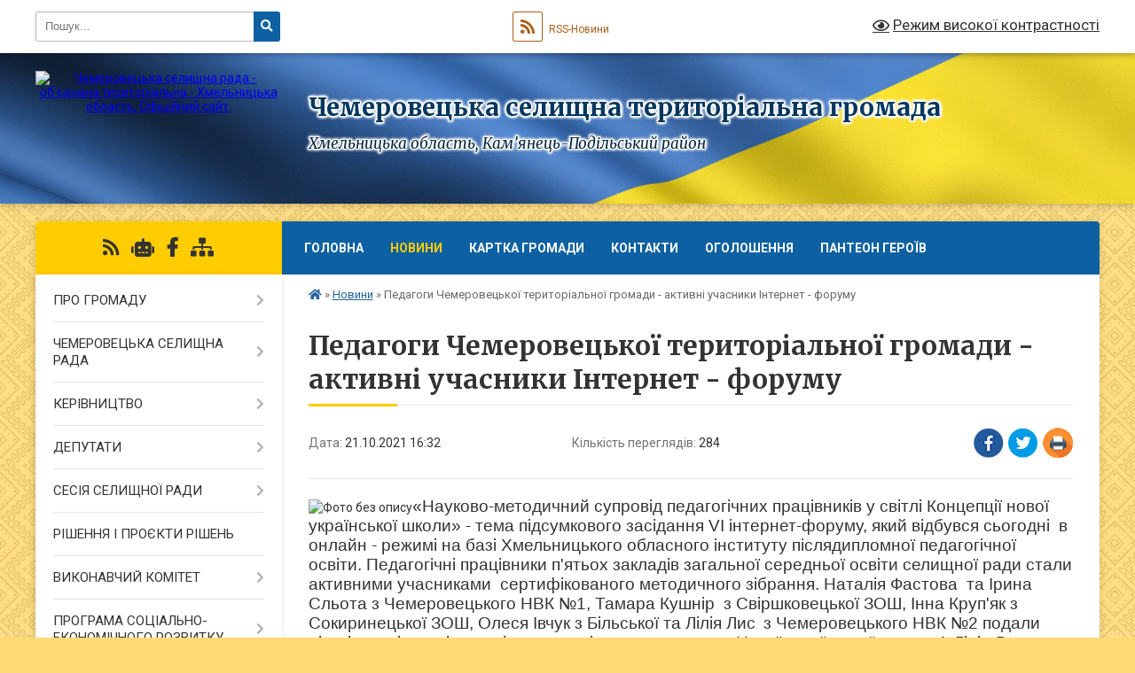

--- FILE ---
content_type: text/html; charset=UTF-8
request_url: https://chemerovecka-gromada.gov.ua/news/1634823212/
body_size: 21849
content:
<!DOCTYPE html>
<html lang="uk">
<head>
	<!--[if IE]><meta http-equiv="X-UA-Compatible" content="IE=edge"><![endif]-->
	<meta charset="utf-8">
	<meta name="viewport" content="width=device-width, initial-scale=1">
	<!--[if IE]><script>
		document.createElement('header');
		document.createElement('nav');
		document.createElement('main');
		document.createElement('section');
		document.createElement('article');
		document.createElement('aside');
		document.createElement('footer');
		document.createElement('figure');
		document.createElement('figcaption');
	</script><![endif]-->
	<title>Педагоги Чемеровецької територіальної громади - активні учасники Інтернет - форуму | Чемеровецька селищна територіальна громада</title>
	<meta name="description" content="&amp;laquo;Науково-методичний супровід педагогічних працівників у світлі Концепції нової української школи&amp;raquo; - тема підсумкового засідання VI інтернет-форуму, який відбувся сьогодні  в онлайн - режимі на базі Хмельницького обласного і">
	<meta name="keywords" content="Педагоги, Чемеровецької, територіальної, громади, -, активні, учасники, Інтернет, -, форуму, |, Чемеровецька, селищна, територіальна, громада">

	
		<meta property="og:image" content="https://rada.info/upload/users_files/04403930/23896bb4ab60c6139fff555b6898247b.jpg">
	<meta property="og:image:width" content="1366">
	<meta property="og:image:height" content="768">
			<meta property="og:title" content="Педагоги Чемеровецької територіальної громади - активні учасники Інтернет - форуму">
			<meta property="og:description" content="&amp;laquo;Науково-методичний супровід педагогічних працівників у світлі Концепції нової української школи&amp;raquo; - тема підсумкового засідання VI інтернет-форуму, який відбувся сьогодні &amp;nbsp;в онлайн - режимі на базі Хмельницького обласного інституту післядипломної педагогічної освіти. Педагогічні працівники п&amp;#39;ятьох закладів загальної середньої освіти селищної ради стали активними учасниками&amp;nbsp; сертифікованого методичного зібрання. Наталія Фастова&amp;nbsp; та Ірина Сльота з Чемеровецького НВК №1, Тамара Кушнір &amp;nbsp;з Свіршковецької ЗОШ, Інна Круп&amp;#39;як з Сокиринецької ЗОШ, Олеся Івчук з Більської та Лілія Лис &amp;nbsp;з Чемеровецького НВК №2 подали цікаві та змістовні матеріали з досвіду впровадження Нової української школи. А Лілія Лис, заступник директора з виховної роботи Чемеровецького НВК №2, включена до списку виступаючих на підсумковому засіданні та презентувала експериментальну роботу закладу &amp;quot;Майстерність педагога нової української школи у формуванні духовних цінностей здобувачів освіти (з досвіду експериментальної роботи )&amp;quot;. Так народжуються професіонали - справжні агенти змін!!!">
			<meta property="og:type" content="article">
	<meta property="og:url" content="https://chemerovecka-gromada.gov.ua/news/1634823212/">
		
		<link rel="apple-touch-icon" sizes="57x57" href="https://gromada.org.ua/apple-icon-57x57.png">
	<link rel="apple-touch-icon" sizes="60x60" href="https://gromada.org.ua/apple-icon-60x60.png">
	<link rel="apple-touch-icon" sizes="72x72" href="https://gromada.org.ua/apple-icon-72x72.png">
	<link rel="apple-touch-icon" sizes="76x76" href="https://gromada.org.ua/apple-icon-76x76.png">
	<link rel="apple-touch-icon" sizes="114x114" href="https://gromada.org.ua/apple-icon-114x114.png">
	<link rel="apple-touch-icon" sizes="120x120" href="https://gromada.org.ua/apple-icon-120x120.png">
	<link rel="apple-touch-icon" sizes="144x144" href="https://gromada.org.ua/apple-icon-144x144.png">
	<link rel="apple-touch-icon" sizes="152x152" href="https://gromada.org.ua/apple-icon-152x152.png">
	<link rel="apple-touch-icon" sizes="180x180" href="https://gromada.org.ua/apple-icon-180x180.png">
	<link rel="icon" type="image/png" sizes="192x192"  href="https://gromada.org.ua/android-icon-192x192.png">
	<link rel="icon" type="image/png" sizes="32x32" href="https://gromada.org.ua/favicon-32x32.png">
	<link rel="icon" type="image/png" sizes="96x96" href="https://gromada.org.ua/favicon-96x96.png">
	<link rel="icon" type="image/png" sizes="16x16" href="https://gromada.org.ua/favicon-16x16.png">
	<link rel="manifest" href="https://gromada.org.ua/manifest.json">
	<meta name="msapplication-TileColor" content="#ffffff">
	<meta name="msapplication-TileImage" content="https://gromada.org.ua/ms-icon-144x144.png">
	<meta name="theme-color" content="#ffffff">
	
	
		<meta name="robots" content="">
	
	<link rel="preconnect" href="https://fonts.googleapis.com">
	<link rel="preconnect" href="https://fonts.gstatic.com" crossorigin>
	<link href="https://fonts.googleapis.com/css?family=Merriweather:400i,700|Roboto:400,400i,700,700i&amp;subset=cyrillic-ext" rel="stylesheet">

    <link rel="preload" href="https://cdnjs.cloudflare.com/ajax/libs/font-awesome/5.9.0/css/all.min.css" as="style">
	<link rel="stylesheet" href="https://cdnjs.cloudflare.com/ajax/libs/font-awesome/5.9.0/css/all.min.css" integrity="sha512-q3eWabyZPc1XTCmF+8/LuE1ozpg5xxn7iO89yfSOd5/oKvyqLngoNGsx8jq92Y8eXJ/IRxQbEC+FGSYxtk2oiw==" crossorigin="anonymous" referrerpolicy="no-referrer" />
	
	
    <link rel="preload" href="//gromada.org.ua/themes/ukraine/css/styles_vip.css?v=3.38" as="style">
	<link rel="stylesheet" href="//gromada.org.ua/themes/ukraine/css/styles_vip.css?v=3.38">
	
	<link rel="stylesheet" href="//gromada.org.ua/themes/ukraine/css/6012/theme_vip.css?v=1768781511">
	
		<!--[if lt IE 9]>
	<script src="https://oss.maxcdn.com/html5shiv/3.7.2/html5shiv.min.js"></script>
	<script src="https://oss.maxcdn.com/respond/1.4.2/respond.min.js"></script>
	<![endif]-->
	<!--[if gte IE 9]>
	<style type="text/css">
		.gradient { filter: none; }
	</style>
	<![endif]-->

</head>
<body class="">

	<a href="#top_menu" class="skip-link link" aria-label="Перейти до головного меню (Alt+1)" accesskey="1">Перейти до головного меню (Alt+1)</a>
	<a href="#left_menu" class="skip-link link" aria-label="Перейти до бічного меню (Alt+2)" accesskey="2">Перейти до бічного меню (Alt+2)</a>
    <a href="#main_content" class="skip-link link" aria-label="Перейти до головного вмісту (Alt+3)" accesskey="3">Перейти до текстового вмісту (Alt+3)</a>

	

		<div id="all_screen">

						<section class="search_menu">
				<div class="wrap">
					<div class="row">
						<div class="grid-25 fl">
							<form action="https://chemerovecka-gromada.gov.ua/search/" class="search">
								<input type="text" name="q" value="" placeholder="Пошук..." aria-label="Введіть пошукову фразу" required>
								<button type="submit" name="search" value="y" aria-label="Натисніть, щоб здійснити пошук"><i class="fa fa-search"></i></button>
							</form>
							<a id="alt_version_eye" href="#" title="Режим високої контрастності" onclick="return set_special('7fb9cfe980648c3b197e21cbcd371ec1a35eb891');"><i class="far fa-eye"></i></a>
						</div>
						<div class="grid-75">
							<div class="row">
								<div class="grid-25" style="padding-top: 13px;">
									<div id="google_translate_element"></div>
								</div>
								<div class="grid-25" style="padding-top: 13px;">
									<a href="https://gromada.org.ua/rss/6012/" class="rss" title="RSS-стрічка"><span><i class="fa fa-rss"></i></span> RSS-Новини</a>
								</div>
								<div class="grid-50 alt_version_block">

									<div class="alt_version">
										<a href="#" class="set_special_version" onclick="return set_special('7fb9cfe980648c3b197e21cbcd371ec1a35eb891');"><i class="far fa-eye"></i> Режим високої контрастності</a>
									</div>

								</div>
								<div class="clearfix"></div>
							</div>
						</div>
						<div class="clearfix"></div>
					</div>
				</div>
			</section>
			
			<header>
				<div class="wrap">
					<div class="row">

						<div class="grid-25 logo fl">
							<a href="https://chemerovecka-gromada.gov.ua/" id="logo">
								<img src="https://rada.info/upload/users_files/04403930/gerb/iC_zAC_3.png" alt="Чемеровецька селищна рада - об'єднана територіальна - Хмельницька область. Офіційний сайт.">
							</a>
						</div>
						<div class="grid-75 title fr">
							<div class="slogan_1">Чемеровецька селищна територіальна громада</div>
							<div class="slogan_2">Хмельницька область, Кам’янець-Подільський район </div>
						</div>
						<div class="clearfix"></div>

					</div>
					
										
				</div>
			</header>

			<div class="wrap">
				<section class="middle_block">

					<div class="row">
						<div class="grid-75 fr">
							<nav class="main_menu" id="top_menu">
								<ul>
																		<li class="">
										<a href="https://chemerovecka-gromada.gov.ua/main/">Головна</a>
																													</li>
																		<li class="active">
										<a href="https://chemerovecka-gromada.gov.ua/news/">Новини</a>
																													</li>
																		<li class="">
										<a href="https://chemerovecka-gromada.gov.ua/structure/">Картка громади</a>
																													</li>
																		<li class="">
										<a href="https://chemerovecka-gromada.gov.ua/feedback/">Контакти</a>
																													</li>
																		<li class="">
										<a href="https://chemerovecka-gromada.gov.ua/more_news/">Оголошення</a>
																													</li>
																		<li class="">
										<a href="https://chemerovecka-gromada.gov.ua/vijna-15-40-26-27-04-2023/">Пантеон Героїв</a>
																													</li>
																										</ul>

								<button class="menu-button" id="open-button" tabindex="-1"><i class="fas fa-bars"></i> Меню сайту</button>

							</nav>
							
							<div class="clearfix"></div>

														<section class="bread_crumbs">
								<div xmlns:v="http://rdf.data-vocabulary.org/#"><a href="https://chemerovecka-gromada.gov.ua/" title="Головна сторінка"><i class="fas fa-home"></i></a> &raquo; <a href="https://chemerovecka-gromada.gov.ua/news/" aria-current="page">Новини</a>  &raquo; <span>Педагоги Чемеровецької територіальної громади - активні учасники Інтернет - форуму</span></div>
							</section>
							
							<main id="main_content">

																											<h1>Педагоги Чемеровецької територіальної громади - активні учасники Інтернет - форуму</h1>


<div class="row">
	<div class="grid-30 one_news_date">
		Дата: <span>21.10.2021 16:32</span>
	</div>
	<div class="grid-30 one_news_count">
		Кількість переглядів: <span>284</span>
	</div>
		<div class="grid-30 one_news_socials">
		<button class="social_share" data-type="fb" aria-label="Поширити у Фейсбук"><img src="//gromada.org.ua/themes/ukraine/img/share/fb.png" alt="Іконка Facebook"></button>
		<button class="social_share" data-type="tw" aria-label="Поширити в Tweitter"><img src="//gromada.org.ua/themes/ukraine/img/share/tw.png" alt="Іконка Twitter"></button>
		<button class="print_btn" onclick="window.print();" aria-label="Надрукувати статтю"><img src="//gromada.org.ua/themes/ukraine/img/share/print.png" alt="Значок принтера"></button>
	</div>
		<div class="clearfix"></div>
</div>

<hr>

<p><img alt="Фото без опису"  alt="" src="https://rada.info/upload/users_files/04403930/23896bb4ab60c6139fff555b6898247b.jpg" style="width: 450px; height: 253px;" /><span style="font-size:11pt"><span style="line-height:115%"><span style="font-family:Calibri,sans-serif"><span lang="UK" style="font-size:14.0pt"><span style="line-height:115%">&laquo;Науково-методичний супровід педагогічних працівників у світлі Концепції нової української школи&raquo; - тема підсумкового засідання </span></span><span style="font-size:14.0pt"><span style="line-height:115%">VI</span></span><span lang="UK" style="font-size:14.0pt"><span style="line-height:115%"> інтернет-форуму, який відбувся сьогодні &nbsp;в онлайн - режимі на базі Хмельницького обласного інституту післядипломної педагогічної освіти. </span></span><span style="font-size:14.0pt"><span style="line-height:115%">Педагогічні працівники п&#39;ятьох </span></span><span lang="UK" style="font-size:14.0pt"><span style="line-height:115%">закладів загальної середньої освіти</span></span><span style="font-size:14.0pt"><span style="line-height:115%"> селищної ради стали активними учасниками&nbsp; сертифікованого методичного зібрання. </span></span><span lang="UK" style="font-size:14.0pt"><span style="line-height:115%">Наталія </span></span><span style="font-size:14.0pt"><span style="line-height:115%">Фастова&nbsp; та </span></span><span lang="UK" style="font-size:14.0pt"><span style="line-height:115%">Ірина </span></span><span style="font-size:14.0pt"><span style="line-height:115%">Сльота з Чемеровецького НВК №1,</span></span><span lang="UK" style="font-size:14.0pt"><span style="line-height:115%"> Тамара</span></span><span style="font-size:14.0pt"><span style="line-height:115%"> Кушнір &nbsp;з Свіршковецької ЗОШ, </span></span><span lang="UK" style="font-size:14.0pt"><span style="line-height:115%">Інна </span></span><span style="font-size:14.0pt"><span style="line-height:115%">Круп&#39;як з Сокиринецької ЗОШ, </span></span><span lang="UK" style="font-size:14.0pt"><span style="line-height:115%">Олеся </span></span><span style="font-size:14.0pt"><span style="line-height:115%">Івчук з Більської та Л</span></span><span lang="UK" style="font-size:14.0pt"><span style="line-height:115%">ілія</span></span><span style="font-size:14.0pt"><span style="line-height:115%"> Лис</span></span> <span style="font-size:14.0pt"><span style="line-height:115%">&nbsp;з Чемеровецького НВК №2 подали цікаві та змістовні матеріали з досвіду впровадження Нової української школи. А Лілія Лис, заступник директора з виховної роботи Чемеровецького НВК №2, включена до списку виступаючих на підсумковому засіданні та презентувала експериментальну роботу закладу &quot;Майстерність педагога нової української школи у формуванні духовних цінностей здобувачів освіти (з досвіду експериментальної роботи )&quot;. Так народжуються професіонали - справжні агенти змін!!!</span></span></span></span></span></p>
<div class="clearfix"></div>

<hr>

<div class="row gallery">

			<div class="grid-20" id="sort_766075">
			<div class="one_album">
				<div class="img">
					<a href="https://rada.info/upload/users_files/04403930/gallery/large/изображение_viber_2021-10-21_13-30-23-478.jpg" title="">
						<img src="https://rada.info/upload/users_files/04403930/gallery/small/изображение_viber_2021-10-21_13-30-23-478.jpg" alt="">
					</a>
				</div>
				<div class="name">
											<a href="https://rada.info/upload/users_files/04403930/gallery/large/изображение_viber_2021-10-21_13-30-23-478.jpg" class="photo" title=""></a>
									</div>
							</div>
		</div>
		<div class="clearfix"></div>

</div>
<hr>


<p><a href="https://chemerovecka-gromada.gov.ua/news/" class="btn btn-grey">&laquo; повернутися</a></p>																	
							</main>
						</div>
						<div class="grid-25 fl">

							<div class="project_name">
								<a href="https://gromada.org.ua/rss/6012/" rel="nofollow" target="_blank" title="RSS-стрічка новин сайту"><i class="fas fa-rss"></i></a>
																<a href="https://chemerovecka-gromada.gov.ua/feedback/#chat_bot" title="Наша громада в смартфоні"><i class="fas fa-robot"></i></a>
																																<a href="https://www.facebook.com/chemeroveckahromada/" rel="nofollow" target="_blank" title="Приєднуйтесь до нас у Facebook"><i class="fab fa-facebook-f"></i></a>																								<a href="https://chemerovecka-gromada.gov.ua/sitemap/" title="Мапа сайту"><i class="fas fa-sitemap"></i></a>
							</div>
														<aside class="left_sidebar">
							
								
																<nav class="sidebar_menu" id="left_menu">
									<ul>
																				<li class=" has-sub">
											<a href="https://chemerovecka-gromada.gov.ua/pro-gromadu-17-40-28-20-01-2017/">ПРО ГРОМАДУ</a>
																						<button onclick="return show_next_level(this);" aria-label="Показати підменю"></button>
																																	<i class="fa fa-chevron-right"></i>
											<ul>
																								<li class="">
													<a href="https://chemerovecka-gromada.gov.ua/simvolika-gromadi-13-42-56-24-10-2017/">Символіка громади</a>
																																						</li>
																								<li class=" has-sub">
													<a href="https://chemerovecka-gromada.gov.ua/istorii-sil-gromadi-15-09-18-13-11-2017/">Історії сіл громади</a>
																										<button onclick="return show_next_level(this);" aria-label="Показати підменю"></button>
																																							<i class="fa fa-chevron-right"></i>
													<ul>
																												<li><a href="https://chemerovecka-gromada.gov.ua/istoriya-chemeroveckoi-selischnoi-radi-15-11-17-13-11-2017/">Історія селища міського типу Чемерівці</a></li>
																												<li><a href="https://chemerovecka-gromada.gov.ua/istoriya-sela-andriivka-17-03-25-13-11-2017/">Історія села Андріївка</a></li>
																												<li><a href="https://chemerovecka-gromada.gov.ua/istoriya-sela-berezhanka-16-32-13-08-01-2020/">Історія села Бережанка</a></li>
																												<li><a href="https://chemerovecka-gromada.gov.ua/istoriya-sela-bila-17-06-06-13-11-2017/">Історія села Біла</a></li>
																												<li><a href="https://chemerovecka-gromada.gov.ua/istoriya-sil-vishnivchik-zavadivka-slobidkaskipchanska-08-16-18-15-12-2020/">Історія  сіл Вишнівчик, Завадівка, Слобідка-Скіпчанська</a></li>
																												<li><a href="https://chemerovecka-gromada.gov.ua/istoriya-sela-zherdya-17-10-08-13-11-2017/">Історія села Жердя</a></li>
																												<li><a href="https://chemerovecka-gromada.gov.ua/istoriya-sil-zaluchchya-ta-cherche-16-43-12-08-01-2020/">Історія сіл Залуччя та Черче</a></li>
																												<li><a href="https://chemerovecka-gromada.gov.ua/istoriya-sela-kormilche-17-09-27-13-11-2017/">Історія села Кормильча</a></li>
																												<li><a href="https://chemerovecka-gromada.gov.ua/istoriya-sela-kochubiiv-16-40-33-08-01-2020/">Історія села Кочубіїв</a></li>
																												<li><a href="https://chemerovecka-gromada.gov.ua/istoriya-sela-krasnostavci-14-59-40-05-12-2017/">Історія села Красноставці</a></li>
																												<li><a href="https://chemerovecka-gromada.gov.ua/istoriya-sela-kugaivci-17-06-59-13-11-2017/">Історія села Кугаївці</a></li>
																												<li><a href="https://chemerovecka-gromada.gov.ua/istoriya-sil-letava-chagarivka-mihajlivka-nove-zhittya-vigoda-08-15-35-15-12-2020/">Історія сіл Летава, Чагарівка, Михайлівка,  Нове Життя,  Вигода</a></li>
																												<li><a href="https://chemerovecka-gromada.gov.ua/istoriya-sela-pochapinci-14-41-01-05-12-2017/">Історія села Почапинці</a></li>
																												<li><a href="https://chemerovecka-gromada.gov.ua/istoriya-sela-svirshkivci-15-57-36-18-12-2017/">Історія села Свіршківці</a></li>
																												<li><a href="https://chemerovecka-gromada.gov.ua/istoriya-sil-slobidkasmotricka-gajove-dibrova-17-08-05-13-11-2017/">Історія сіл Слобідка-Смотрицька, Гайове, Діброва</a></li>
																												<li><a href="https://chemerovecka-gromada.gov.ua/istoriya-sil-sokirinci-zbrizh-16-44-04-08-01-2020/">Історія сіл Сокиринці, Збриж</a></li>
																												<li><a href="https://chemerovecka-gromada.gov.ua/istoriya-sela-stepanivka-17-08-45-13-11-2017/">Історія села Степанівка</a></li>
																												<li><a href="https://chemerovecka-gromada.gov.ua/istoriya-sela-hropotova-17-04-49-13-11-2017/">Історія села Хропотова</a></li>
																												<li><a href="https://chemerovecka-gromada.gov.ua/istoriya-sela-chorna-16-41-21-08-01-2020/">Історія села Чорна</a></li>
																												<li><a href="https://chemerovecka-gromada.gov.ua/istoriya-sil-shidlivci-krikiv-viktorivka-velika-zelena-mala-zelena-16-45-23-08-01-2020/">Історія сіл Шидлівці, Криків, Вікторівка, Велика Зелена, Мала Зелена</a></li>
																												<li><a href="https://chemerovecka-gromada.gov.ua/istoriya-sela-yampilchik-14-38-45-09-01-2020/">Історія села Ямпільчик</a></li>
																																									</ul>
																									</li>
																								<li class="">
													<a href="https://chemerovecka-gromada.gov.ua/istoriya-chemeroveckoi-selischnoi-radi-15-12-08-13-11-2017/">Історія Чемеровецької селищної ради</a>
																																						</li>
																																			</ul>
																					</li>
																				<li class=" has-sub">
											<a href="https://chemerovecka-gromada.gov.ua/chemerovecka-selischna-rad-17-41-25-20-01-2017/">ЧЕМЕРОВЕЦЬКА СЕЛИЩНА РАДА</a>
																						<button onclick="return show_next_level(this);" aria-label="Показати підменю"></button>
																																	<i class="fa fa-chevron-right"></i>
											<ul>
																								<li class="">
													<a href="https://chemerovecka-gromada.gov.ua/pasport-13-57-45-29-05-2017/">Паспорт</a>
																																						</li>
																								<li class="">
													<a href="https://chemerovecka-gromada.gov.ua/reglament-selischnoi-radi-11-25-48-10-04-2017/">Регламент селищної ради</a>
																																						</li>
																								<li class="">
													<a href="https://chemerovecka-gromada.gov.ua/strukturni-pidrozdili-16-56-42-24-01-2017/">Структурні підрозділи</a>
																																						</li>
																								<li class=" has-sub">
													<a href="https://chemerovecka-gromada.gov.ua/plan-roboti-selischnoi-radi-13-51-58-06-07-2023/">План роботи селищної ради</a>
																										<button onclick="return show_next_level(this);" aria-label="Показати підменю"></button>
																																							<i class="fa fa-chevron-right"></i>
													<ul>
																												<li><a href="https://chemerovecka-gromada.gov.ua/plan-roboti-selischnoi-radi-14-00-22-06-07-2023/">План роботи селищної ради 2022</a></li>
																												<li><a href="https://chemerovecka-gromada.gov.ua/plan-roboti-selischnoi-radi-2023-14-01-10-06-07-2023/">План роботи селищної ради 2023</a></li>
																												<li><a href="https://chemerovecka-gromada.gov.ua/plan-roboti-selischnoi-radi-na-2024-rik-11-05-42-04-06-2025/">План роботи селищної ради 2024</a></li>
																												<li><a href="https://chemerovecka-gromada.gov.ua/plan-roboti-selischnoi-radi-2025-11-08-11-04-06-2025/">План роботи  селищної ради 2025</a></li>
																																									</ul>
																									</li>
																																			</ul>
																					</li>
																				<li class=" has-sub">
											<a href="https://chemerovecka-gromada.gov.ua/kerivnictvo-17-42-59-20-01-2017/">КЕРІВНИЦТВО</a>
																						<button onclick="return show_next_level(this);" aria-label="Показати підменю"></button>
																																	<i class="fa fa-chevron-right"></i>
											<ul>
																								<li class="">
													<a href="https://chemerovecka-gromada.gov.ua/selischnij-golova-13-15-38-16-03-2017/">Селищний голова</a>
																																						</li>
																								<li class="">
													<a href="https://chemerovecka-gromada.gov.ua/pershij-zastupnik-selischnogo-golovi-14-27-01-07-04-2017/">Перший заступник селищного голови</a>
																																						</li>
																								<li class="">
													<a href="https://chemerovecka-gromada.gov.ua/zastupnik-golovi-selischnoi-radi-1522050358/">Заступник селищного голови</a>
																																						</li>
																								<li class="">
													<a href="https://chemerovecka-gromada.gov.ua/sekretar-miskoi-radi-14-34-53-23-01-2017/">Секретар селищної ради</a>
																																						</li>
																								<li class="">
													<a href="https://chemerovecka-gromada.gov.ua/kerujucha-spravami-vikonavchogo-komitetu-13-17-32-16-03-2017/">Керуюча справами</a>
																																						</li>
																																			</ul>
																					</li>
																				<li class=" has-sub">
											<a href="https://chemerovecka-gromada.gov.ua/deputati-17-46-02-20-01-2017/">ДЕПУТАТИ</a>
																						<button onclick="return show_next_level(this);" aria-label="Показати підменю"></button>
																																	<i class="fa fa-chevron-right"></i>
											<ul>
																								<li class="">
													<a href="https://chemerovecka-gromada.gov.ua/sklad-deputatskogo-korpusu-08-21-08-23-01-2017/">Депутати селищної ради VII скликання</a>
																																						</li>
																								<li class="">
													<a href="https://chemerovecka-gromada.gov.ua/deputati-selischnoi-radi-viii-sklikannya-15-29-06-08-12-2020/">Депутати селищної ради VIII скликання</a>
																																						</li>
																								<li class=" has-sub">
													<a href="javascript:;">Постійні комісії</a>
																										<button onclick="return show_next_level(this);" aria-label="Показати підменю"></button>
																																							<i class="fa fa-chevron-right"></i>
													<ul>
																												<li><a href="https://chemerovecka-gromada.gov.ua/videozapis-16-02-10-04-10-2024/">Відеозапис</a></li>
																												<li><a href="https://chemerovecka-gromada.gov.ua/protokoli-zasidan-postijnih-komisij-12-57-20-02-04-2025/">Протоколи засідань постійних комісій</a></li>
																																									</ul>
																									</li>
																																			</ul>
																					</li>
																				<li class=" has-sub">
											<a href="https://chemerovecka-gromada.gov.ua/sesiya-selischnoi-radi-17-46-28-20-01-2017/">СЕСІЯ СЕЛИЩНОЇ РАДИ</a>
																						<button onclick="return show_next_level(this);" aria-label="Показати підменю"></button>
																																	<i class="fa fa-chevron-right"></i>
											<ul>
																								<li class="">
													<a href="https://chemerovecka-gromada.gov.ua/protokoli-plenarnih-zasidan-15-39-48-07-04-2017/">Протоколи пленарних засідань VII скликання</a>
																																						</li>
																								<li class="">
													<a href="https://chemerovecka-gromada.gov.ua/protokoli-plenarnih-zasidan-viii-sesii-11-43-39-11-03-2021/">Протоколи пленарних засідань VIII скликання</a>
																																						</li>
																								<li class="">
													<a href="https://chemerovecka-gromada.gov.ua/poimenne-golosuvannya-10-59-35-26-07-2019/">Поіменне голосування</a>
																																						</li>
																								<li class="">
													<a href="https://chemerovecka-gromada.gov.ua/videozapis-09-54-40-16-09-2024/">Відеозапис</a>
																																						</li>
																																			</ul>
																					</li>
																				<li class="">
											<a href="https://chemerovecka-gromada.gov.ua/docs/">РІШЕННЯ І ПРОЄКТИ РІШЕНЬ</a>
																																</li>
																				<li class=" has-sub">
											<a href="https://chemerovecka-gromada.gov.ua/vikonavichj-komitet-08-33-05-23-01-2017/">ВИКОНАВЧИЙ КОМІТЕТ</a>
																						<button onclick="return show_next_level(this);" aria-label="Показати підменю"></button>
																																	<i class="fa fa-chevron-right"></i>
											<ul>
																								<li class="">
													<a href="https://chemerovecka-gromada.gov.ua/polozhennya-pro-vikonavchij-komitet-11-23-47-10-04-2017/">Регламент виконавчого комітету Чемеровецької селищної ради VIIІ скликання</a>
																																						</li>
																								<li class="">
													<a href="https://chemerovecka-gromada.gov.ua/sklad-vikonavchogo-komitetu-11-24-20-10-04-2017/">Склад виконавчого комітету</a>
																																						</li>
																								<li class="">
													<a href="https://chemerovecka-gromada.gov.ua/proekti-rishen-vikonavchogo-komitetu-17-11-52-29-03-2017/">Проєкти рішень виконавчого комітету</a>
																																						</li>
																								<li class=" has-sub">
													<a href="https://chemerovecka-gromada.gov.ua/rishennya-vikonavchogo-komitetu-14-44-36-05-04-2017/">Рішення виконавчого комітету</a>
																										<button onclick="return show_next_level(this);" aria-label="Показати підменю"></button>
																																							<i class="fa fa-chevron-right"></i>
													<ul>
																												<li><a href="https://chemerovecka-gromada.gov.ua/2017-rik-16-01-33-02-07-2018/">2017 рік</a></li>
																												<li><a href="https://chemerovecka-gromada.gov.ua/2018-rik-16-33-02-02-07-2018/">2018 рік</a></li>
																												<li><a href="https://chemerovecka-gromada.gov.ua/2019-rik-10-09-10-12-02-2019/">2019 рік</a></li>
																												<li><a href="https://chemerovecka-gromada.gov.ua/2020-rik-11-31-14-28-01-2020/">2020 рік</a></li>
																												<li><a href="https://chemerovecka-gromada.gov.ua/2021-rik-08-40-20-26-01-2021/">2021 рік</a></li>
																												<li><a href="https://chemerovecka-gromada.gov.ua/2022-rik-15-54-35-16-02-2022/">2022 рік</a></li>
																												<li><a href="https://chemerovecka-gromada.gov.ua/2023rik-15-22-44-30-01-2023/">2023 рік</a></li>
																												<li><a href="https://chemerovecka-gromada.gov.ua/2024-rik-15-03-10-30-01-2024/">2024 рік</a></li>
																												<li><a href="https://chemerovecka-gromada.gov.ua/2025-13-44-30-06-03-2025/">2025 рік</a></li>
																																									</ul>
																									</li>
																								<li class="">
													<a href="https://chemerovecka-gromada.gov.ua/protokoli-zasidan-10-01-00-03-11-2017/">Протоколи засідань</a>
																																						</li>
																																			</ul>
																					</li>
																				<li class=" has-sub">
											<a href="https://chemerovecka-gromada.gov.ua/programa-socialnoekonomichnogo-rozvitku-10-49-49-07-06-2017/">ПРОГРАМА СОЦІАЛЬНО-ЕКОНОМІЧНОГО РОЗВИТКУ</a>
																						<button onclick="return show_next_level(this);" aria-label="Показати підменю"></button>
																																	<i class="fa fa-chevron-right"></i>
											<ul>
																								<li class="">
													<a href="https://chemerovecka-gromada.gov.ua/plan-zahodiv-16-39-44-04-07-2017/">План заходів</a>
																																						</li>
																								<li class="">
													<a href="https://chemerovecka-gromada.gov.ua/proekt-programi-socialnoekonomichnogo-rozvitku-na-2021-rik-16-20-11-14-12-2020/">Програма соціально-економічного та культурного  розвитку  території  Чемеровецької селищної ради на 2021 рік</a>
																																						</li>
																								<li class="">
													<a href="https://chemerovecka-gromada.gov.ua/proekt-programi-socialnoekonomichnogo-ta-kulturnogo-rozvitku-teritorii-na-2022-rik-09-17-25-17-12-2021/">Проєкт програми соціально-економічного та культурного розвитку території на 2022 рік</a>
																																						</li>
																								<li class="">
													<a href="https://chemerovecka-gromada.gov.ua/zvit-pro-vikonannya-14-52-06-20-12-2022/">Звіт про виконання</a>
																																						</li>
																								<li class="">
													<a href="https://chemerovecka-gromada.gov.ua/proekt-programi-socialnoekonomichnogo-ta-kulturnogo-rozvitku-teritorii-na-2023-rik-10-11-26-10-01-2023/">Програма соціально-економічного та культурного розвитку території на 2023 рік</a>
																																						</li>
																																			</ul>
																					</li>
																				<li class=" has-sub">
											<a href="https://chemerovecka-gromada.gov.ua/zvernennya-gromadyan-17-59-15-20-01-2017/">ЗВЕРНЕННЯ ГРОМАДЯН</a>
																						<button onclick="return show_next_level(this);" aria-label="Показати підменю"></button>
																																	<i class="fa fa-chevron-right"></i>
											<ul>
																								<li class="">
													<a href="https://chemerovecka-gromada.gov.ua/zrazok-zayavi-16-03-52-01-02-2017/">Зразок заяви</a>
																																						</li>
																								<li class="">
													<a href="https://chemerovecka-gromada.gov.ua/grafik-prijomu-gromadyan-15-27-03-02-11-2017/">Графік прийому громадян</a>
																																						</li>
																								<li class="">
													<a href="https://chemerovecka-gromada.gov.ua/robota-iz-zvernennyami-gromadyan-15-28-06-02-11-2017/">Робота із зверненнями громадян</a>
																																						</li>
																																			</ul>
																					</li>
																				<li class=" has-sub">
											<a href="https://chemerovecka-gromada.gov.ua/cnap-15-19-15-22-05-2017/">ЦНАП</a>
																						<button onclick="return show_next_level(this);" aria-label="Показати підменю"></button>
																																	<i class="fa fa-chevron-right"></i>
											<ul>
																								<li class="">
													<a href="https://chemerovecka-gromada.gov.ua/informaciya-pro-cnap-14-36-19-13-06-2017/">Інформація про ЦНАП</a>
																																						</li>
																								<li class="">
													<a href="https://chemerovecka-gromada.gov.ua/perelik-administrativnih-poslug-10-27-57-20-06-2022/">Перелік адміністративних послуг</a>
																																						</li>
																								<li class="">
													<a href="https://chemerovecka-gromada.gov.ua/normativnopravova-baza-14-36-44-13-06-2017/">Нормативно-правова база</a>
																																						</li>
																								<li class="">
													<a href="https://chemerovecka-gromada.gov.ua/dokumenti-scho-reglamentujut-diyalnist-cnapu-14-37-29-13-06-2017/">Документи, що регламентують діяльність ЦНАПу</a>
																																						</li>
																								<li class="">
													<a href="https://chemerovecka-gromada.gov.ua/partneri-cnapu-16-33-32-11-07-2017/">Партнери ЦНАПу</a>
																																						</li>
																								<li class="">
													<a href="https://chemerovecka-gromada.gov.ua/informaciya-dlya-spozhivachiv-poslug-15-30-31-13-06-2017/">Інформація для споживачів послуг</a>
																																						</li>
																								<li class="">
													<a href="https://chemerovecka-gromada.gov.ua/novini-cnapu-16-33-56-11-07-2017/">Новини ЦНАПу</a>
																																						</li>
																								<li class="">
													<a href="https://chemerovecka-gromada.gov.ua/ocinka-diyalnosti-cnapu-15-32-02-13-06-2017/">Громадський моніторинг діяльності ЦНАПу</a>
																																						</li>
																								<li class="">
													<a href="https://chemerovecka-gromada.gov.ua/onlajn-poslugi-organiv-vikonavchoi-vladi-15-33-41-13-06-2017/">Он-лайн послуги органів виконавчої влади</a>
																																						</li>
																								<li class="">
													<a href="https://chemerovecka-gromada.gov.ua/edinij-derzhavnij-portal-15-36-06-13-06-2017/">Єдиний державний портал</a>
																																						</li>
																								<li class="">
													<a href="https://chemerovecka-gromada.gov.ua/dani-pro-nadani-administrativni-poslugi-10-25-37-25-07-2019/">Дані про надані адміністративні послуги</a>
																																						</li>
																								<li class="">
													<a href="https://chemerovecka-gromada.gov.ua/administrativni-poslugi-16-09-57-28-11-2024/">Адміністративні послуги</a>
																																						</li>
																																			</ul>
																					</li>
																				<li class="">
											<a href="https://chemerovecka-gromada.gov.ua/elektronne-deklaruvannya-08-55-51-21-02-2017/">ЕЛЕКТРОННЕ ДЕКЛАРУВАННЯ</a>
																																</li>
																				<li class=" has-sub">
											<a href="https://chemerovecka-gromada.gov.ua/publichna-informaciya-17-59-31-20-01-2017/">ПУБЛІЧНА ІНФОРМАЦІЯ</a>
																						<button onclick="return show_next_level(this);" aria-label="Показати підменю"></button>
																																	<i class="fa fa-chevron-right"></i>
											<ul>
																								<li class=" has-sub">
													<a href="https://chemerovecka-gromada.gov.ua/rozporyadzhennya-selischnogo-golovi-11-37-15-31-05-2017/">Розпорядження селищного голови</a>
																										<button onclick="return show_next_level(this);" aria-label="Показати підменю"></button>
																																							<i class="fa fa-chevron-right"></i>
													<ul>
																												<li><a href="https://chemerovecka-gromada.gov.ua/2023-rik-14-36-31-26-06-2023/">2023 рік</a></li>
																												<li><a href="https://chemerovecka-gromada.gov.ua/2022-rik-09-45-38-06-01-2022/">2022 рік</a></li>
																												<li><a href="https://chemerovecka-gromada.gov.ua/2021-rik-08-56-51-19-01-2021/">2021 рік</a></li>
																												<li><a href="https://chemerovecka-gromada.gov.ua/2020-rik-10-53-06-12-02-2020/">2020 рік</a></li>
																												<li><a href="https://chemerovecka-gromada.gov.ua/2019-16-51-02-14-01-2019/">2019 рік</a></li>
																												<li><a href="https://chemerovecka-gromada.gov.ua/2018-rik-15-03-11-02-07-2018/">2018 рік</a></li>
																												<li><a href="https://chemerovecka-gromada.gov.ua/2017-rik-15-01-55-02-07-2018/">2025 рік</a></li>
																												<li><a href="https://chemerovecka-gromada.gov.ua/2024-rik-15-00-59-30-01-2024/">2024 рік</a></li>
																																									</ul>
																									</li>
																								<li class="">
													<a href="https://chemerovecka-gromada.gov.ua/poryadok-skladannya-nadannya-zapitu-na-informaciju-16-11-35-30-06-2025/">Порядок складання, надання запиту на інформацію</a>
																																						</li>
																								<li class="">
													<a href="https://chemerovecka-gromada.gov.ua/rishennya-sesij-13-22-00-05-12-2017/">Рішення сесій</a>
																																						</li>
																								<li class="">
													<a href="https://chemerovecka-gromada.gov.ua/vikonavchij-komitet-rishennya-11-00-46-16-10-2023/">Рішення виконавчого комітету</a>
																																						</li>
																								<li class="">
													<a href="https://chemerovecka-gromada.gov.ua/zakonodavcha-baza-15-15-35-10-02-2023/">Законодавча база</a>
																																						</li>
																								<li class="">
													<a href="https://chemerovecka-gromada.gov.ua/analitichna-informaciya-15-22-59-10-02-2023/">Аналітична інформація</a>
																																						</li>
																								<li class="">
													<a href="https://chemerovecka-gromada.gov.ua/oskarzhunnya-rishen-15-23-14-10-02-2023/">Оскарження рішень</a>
																																						</li>
																																			</ul>
																					</li>
																				<li class="">
											<a href="https://chemerovecka-gromada.gov.ua/veteranu-09-35-17-23-06-2025/">ВЕТЕРАНУ</a>
																																</li>
																				<li class=" has-sub">
											<a href="https://chemerovecka-gromada.gov.ua/ochischennya-vladi-17-59-48-20-01-2017/">ОЧИЩЕННЯ ВЛАДИ</a>
																						<button onclick="return show_next_level(this);" aria-label="Показати підменю"></button>
																																	<i class="fa fa-chevron-right"></i>
											<ul>
																								<li class="">
													<a href="https://chemerovecka-gromada.gov.ua/normativni-dokumenti-14-25-35-14-12-2017/">Нормативні документи</a>
																																						</li>
																								<li class="">
													<a href="https://chemerovecka-gromada.gov.ua/perevirki-14-26-45-14-12-2017/">Перевірки</a>
																																						</li>
																																			</ul>
																					</li>
																				<li class="">
											<a href="https://chemerovecka-gromada.gov.ua/e-arhiv-13-52-38-21-01-2025/">E - АРХІВ</a>
																																</li>
																				<li class=" has-sub">
											<a href="https://chemerovecka-gromada.gov.ua/viddil-ekonomichnogo-rozvitku-13-08-47-02-11-2023/">ВІДДІЛ ЕКОНОМІЧНОГО РОЗВИТКУ</a>
																						<button onclick="return show_next_level(this);" aria-label="Показати підменю"></button>
																																	<i class="fa fa-chevron-right"></i>
											<ul>
																								<li class="">
													<a href="https://chemerovecka-gromada.gov.ua/reestr-kolektivnih-dogovoriv-13-11-07-02-11-2023/">РЕЄСТР КОЛЕКТИВНИХ ДОГОВОРІВ</a>
																																						</li>
																																			</ul>
																					</li>
																				<li class=" has-sub">
											<a href="https://chemerovecka-gromada.gov.ua/bjudzhetna-politika-18-00-36-20-01-2017/">БЮДЖЕТНА ПОЛІТИКА</a>
																						<button onclick="return show_next_level(this);" aria-label="Показати підменю"></button>
																																	<i class="fa fa-chevron-right"></i>
											<ul>
																								<li class="">
													<a href="https://chemerovecka-gromada.gov.ua/prognoz-bjudzhetu-na-20262028-rr-09-44-30-14-10-2025/">ПРОГНОЗ БЮДЖЕТУ НА 2026-2028 рр.</a>
																																						</li>
																								<li class=" has-sub">
													<a href="https://chemerovecka-gromada.gov.ua/bjudzhetnij-zapit-14-56-37-27-04-2017/">Бюджетний запит</a>
																										<button onclick="return show_next_level(this);" aria-label="Показати підменю"></button>
																																							<i class="fa fa-chevron-right"></i>
													<ul>
																												<li><a href="https://chemerovecka-gromada.gov.ua/bjudzhetnij-zapit-2025-10-19-06-28-03-2025/">Бюджетний запит 2025</a></li>
																												<li><a href="https://chemerovecka-gromada.gov.ua/bjudzhetnij-zapit-2024-10-14-27-28-03-2025/">Бюджетний запит 2024</a></li>
																												<li><a href="https://chemerovecka-gromada.gov.ua/bjudzhetnij-zapit-2023-16-02-27-02-02-2023/">Бюджетний запит 2023</a></li>
																												<li><a href="https://chemerovecka-gromada.gov.ua/bjudzhetnij-zapit-2022-roku-08-40-08-21-10-2021/">Бюджетний запит 2022</a></li>
																												<li><a href="https://chemerovecka-gromada.gov.ua/bjudzhetnij-zapit-2021-09-59-47-01-12-2020/">Бюджетний запит 2021</a></li>
																												<li><a href="https://chemerovecka-gromada.gov.ua/bjudzhetnij-zapit-2020-14-23-33-02-01-2020/">Бюджетний запит 2020</a></li>
																												<li><a href="https://chemerovecka-gromada.gov.ua/bjudzhetnij-zapit-2019-12-11-44-29-10-2018/">Бюджетний запит 2019</a></li>
																												<li><a href="https://chemerovecka-gromada.gov.ua/bjudzhetnij-zapit-2018-14-27-04-22-11-2017/">Бюджетний запит 2018</a></li>
																												<li><a href="https://chemerovecka-gromada.gov.ua/bjudzhetnij-zapit-2017-14-24-45-22-11-2017/">Бюджетний запит 2017</a></li>
																																									</ul>
																									</li>
																								<li class="">
													<a href="https://chemerovecka-gromada.gov.ua/vidkriti-dani-13-45-26-08-11-2021/">Бюджет Чемеровецької ТГ у цифрах і графіках</a>
																																						</li>
																								<li class="">
													<a href="https://chemerovecka-gromada.gov.ua/prognoz-20222024-roki-12-40-45-31-08-2021/">Прогноз 2022-2024 роки</a>
																																						</li>
																								<li class=" has-sub">
													<a href="https://chemerovecka-gromada.gov.ua/bjudzhet-na-rik-14-56-57-27-04-2017/">Бюджет на рік</a>
																										<button onclick="return show_next_level(this);" aria-label="Показати підменю"></button>
																																							<i class="fa fa-chevron-right"></i>
													<ul>
																												<li><a href="https://chemerovecka-gromada.gov.ua/bjudzhet-na-2025-rik-10-22-20-28-03-2025/">Бюджет на 2025 рік</a></li>
																												<li><a href="https://chemerovecka-gromada.gov.ua/bjudzhet-na-2024-rik-10-40-37-04-01-2024/">Бюджет на 2024 рік</a></li>
																												<li><a href="https://chemerovecka-gromada.gov.ua/bjudzhet-na-2023-rik-16-35-37-02-02-2023/">Бюджет на 2023 рік</a></li>
																												<li><a href="https://chemerovecka-gromada.gov.ua/proekt-bjudzhetu-na-2022-rik-09-50-36-13-12-2021/">Бюджет на 2022 рік</a></li>
																												<li><a href="https://chemerovecka-gromada.gov.ua/bjudzhet-na-2021-rik-15-06-21-30-12-2020/">Бюджет на 2021 рік</a></li>
																												<li><a href="https://chemerovecka-gromada.gov.ua/bjudzhet-na-2020-rik-14-33-38-02-01-2020/">Бюджет на 2020 рік</a></li>
																												<li><a href="https://chemerovecka-gromada.gov.ua/bjudzhet-na-2019-rik-16-54-52-29-01-2019/">Бюджет на 2019 рік</a></li>
																												<li><a href="https://chemerovecka-gromada.gov.ua/bjudzhet-na-2018-rik-16-21-11-04-01-2018/">Бюджет на 2018 рік</a></li>
																												<li><a href="https://chemerovecka-gromada.gov.ua/bjudzhet-na-2017-rik-16-14-48-04-01-2018/">Бюджет на 2017 рік</a></li>
																																									</ul>
																									</li>
																								<li class=" has-sub">
													<a href="https://chemerovecka-gromada.gov.ua/bjudzhetni-programi-14-59-37-27-04-2017/">Бюджетні програми</a>
																										<button onclick="return show_next_level(this);" aria-label="Показати підменю"></button>
																																							<i class="fa fa-chevron-right"></i>
													<ul>
																												<li><a href="https://chemerovecka-gromada.gov.ua/2025-rik-11-33-47-28-03-2025/">2025 рік</a></li>
																												<li><a href="https://chemerovecka-gromada.gov.ua/2024-rik-11-33-13-28-03-2025/">2024 рік</a></li>
																												<li><a href="https://chemerovecka-gromada.gov.ua/2023-rik-11-30-04-28-03-2025/">2023 рік</a></li>
																												<li><a href="https://chemerovecka-gromada.gov.ua/2022-rik-10-41-35-28-03-2025/">2022 рік</a></li>
																												<li><a href="https://chemerovecka-gromada.gov.ua/2021-rik-10-41-00-28-03-2025/">2021 рік</a></li>
																												<li><a href="https://chemerovecka-gromada.gov.ua/2020-rik-09-15-54-17-03-2020/">2020 рік</a></li>
																												<li><a href="https://chemerovecka-gromada.gov.ua/2019-rik-11-35-02-31-01-2019/">2019 рік</a></li>
																												<li><a href="https://chemerovecka-gromada.gov.ua/2018-rik-11-34-18-31-01-2019/">2018 рік</a></li>
																												<li><a href="https://chemerovecka-gromada.gov.ua/2017-rik-11-33-40-31-01-2019/">2017 рік</a></li>
																																									</ul>
																									</li>
																								<li class=" has-sub">
													<a href="https://chemerovecka-gromada.gov.ua/zmini-do-bjudzhetu-15-09-18-27-04-2017/">Зміни до бюджету</a>
																										<button onclick="return show_next_level(this);" aria-label="Показати підменю"></button>
																																							<i class="fa fa-chevron-right"></i>
													<ul>
																												<li><a href="https://chemerovecka-gromada.gov.ua/2021-rik-09-08-08-12-03-2021/">2021 рік</a></li>
																												<li><a href="https://chemerovecka-gromada.gov.ua/2020-rik-09-08-02-17-03-2020/">2020 рік</a></li>
																												<li><a href="https://chemerovecka-gromada.gov.ua/2019-rik-12-13-58-13-08-2019/">2019 рік</a></li>
																												<li><a href="https://chemerovecka-gromada.gov.ua/2018-rik-13-51-49-02-07-2018/">2018 рік</a></li>
																												<li><a href="https://chemerovecka-gromada.gov.ua/2017-rik-13-27-18-02-07-2018/">2017 рік</a></li>
																																									</ul>
																									</li>
																								<li class=" has-sub">
													<a href="https://chemerovecka-gromada.gov.ua/vikonannya-bjudzhetu-10-00-55-28-04-2017/">Виконання бюджету</a>
																										<button onclick="return show_next_level(this);" aria-label="Показати підменю"></button>
																																							<i class="fa fa-chevron-right"></i>
													<ul>
																												<li><a href="https://chemerovecka-gromada.gov.ua/2021-rik-11-10-48-07-06-2021/">2021 рік</a></li>
																												<li><a href="https://chemerovecka-gromada.gov.ua/2020-rik-15-34-40-22-04-2020/">2020 рік</a></li>
																												<li><a href="https://chemerovecka-gromada.gov.ua/2019-14-40-15-24-07-2019/">2019 рік</a></li>
																												<li><a href="https://chemerovecka-gromada.gov.ua/2018-rik-14-31-44-02-07-2018/">2018 рік</a></li>
																												<li><a href="https://chemerovecka-gromada.gov.ua/2017-rik-14-26-18-02-07-2018/">2017 рік</a></li>
																												<li><a href="https://chemerovecka-gromada.gov.ua/2016-rik-14-04-45-02-07-2018/">2016 рік</a></li>
																																									</ul>
																									</li>
																								<li class=" has-sub">
													<a href="https://chemerovecka-gromada.gov.ua/miscevi-podatki-na-2020-rik-15-44-21-13-08-2019/">Рішення про місцеві податки</a>
																										<button onclick="return show_next_level(this);" aria-label="Показати підменю"></button>
																																							<i class="fa fa-chevron-right"></i>
													<ul>
																												<li><a href="https://chemerovecka-gromada.gov.ua/2024-14-13-31-19-08-2024/">2025 рік</a></li>
																												<li><a href="https://chemerovecka-gromada.gov.ua/2025-rik-14-14-12-19-08-2024/">2024 рік</a></li>
																												<li><a href="https://chemerovecka-gromada.gov.ua/2023rik-16-42-48-02-02-2023/">2023рік</a></li>
																												<li><a href="https://chemerovecka-gromada.gov.ua/2022-rik-15-39-01-13-01-2022/">2022 рік</a></li>
																												<li><a href="https://chemerovecka-gromada.gov.ua/2020-rik-15-36-35-13-01-2022/">2020 рік</a></li>
																												<li><a href="https://chemerovecka-gromada.gov.ua/2021-rik-15-37-41-13-01-2022/">2021 рік</a></li>
																																									</ul>
																									</li>
																								<li class="">
													<a href="https://chemerovecka-gromada.gov.ua/rahunki-dlya-splati-podatkiv-15-09-42-27-04-2017/">Рахунки для сплати податків</a>
																																						</li>
																																			</ul>
																					</li>
																				<li class=" has-sub">
											<a href="https://chemerovecka-gromada.gov.ua/viddil-mistobuduvannya-ta-arhitekturi-16-36-29-29-11-2022/">ВІДДІЛ МІСТОБУДУВАННЯ ТА АРХІТЕКТУРИ</a>
																						<button onclick="return show_next_level(this);" aria-label="Показати підменю"></button>
																																	<i class="fa fa-chevron-right"></i>
											<ul>
																								<li class="">
													<a href="https://chemerovecka-gromada.gov.ua/programi-09-28-35-02-01-2023/">Програми</a>
																																						</li>
																								<li class="">
													<a href="https://chemerovecka-gromada.gov.ua/struktura-viddilu-16-49-04-05-12-2022/">Структура Відділу</a>
																																						</li>
																								<li class="">
													<a href="https://chemerovecka-gromada.gov.ua/osnovni-zavdannya-viddilu-16-54-17-09-01-2023/">Основні завдання відділу</a>
																																						</li>
																								<li class="">
													<a href="https://chemerovecka-gromada.gov.ua/normativnopravova-baza-16-56-33-09-01-2023/">Нормативно-правова база</a>
																																						</li>
																								<li class=" has-sub">
													<a href="https://chemerovecka-gromada.gov.ua/korisna-informaciya-15-15-52-29-12-2022/">Корисна інформація</a>
																										<button onclick="return show_next_level(this);" aria-label="Показати підменю"></button>
																																							<i class="fa fa-chevron-right"></i>
													<ul>
																												<li><a href="https://chemerovecka-gromada.gov.ua/yakoi-visoti-parkan-ogorozhu-mozhna-zrobiti-09-51-35-24-01-2023/">Якої висоти паркан (огорожу) можна зробити?</a></li>
																																									</ul>
																									</li>
																																			</ul>
																					</li>
																				<li class=" has-sub">
											<a href="https://chemerovecka-gromada.gov.ua/bezbarernist-10-27-38-12-12-2022/">БЕЗБАР'ЄРНІСТЬ</a>
																						<button onclick="return show_next_level(this);" aria-label="Показати підменю"></button>
																																	<i class="fa fa-chevron-right"></i>
											<ul>
																								<li class="">
													<a href="https://chemerovecka-gromada.gov.ua/bezbar’erna-gramotnist-—-kurs-na-diyacifrova-osvita-10-30-32-12-12-2022/">«Безбар’єрна грамотність» — курс на Дія.Цифрова освіта</a>
																																						</li>
																								<li class="">
													<a href="https://chemerovecka-gromada.gov.ua/doslidzhennya-dostupnosti-miskih-prostoriv-10-37-09-12-12-2022/">Альбом безбар'єрних рішень</a>
																																						</li>
																								<li class="">
													<a href="https://chemerovecka-gromada.gov.ua/diyabezbar‘ernist-10-34-22-21-12-2022/">Дія.Безбар‘єрність</a>
																																						</li>
																																			</ul>
																					</li>
																				<li class="">
											<a href="https://chemerovecka-gromada.gov.ua/poryadok-kompensacii-vitrat-za-timchasove-rozmischennya-perebuvannya-vnutrishno-peremischenih-osib-prihistok-10-11-53-29-12-2022/">ПОРЯДОК КОМПЕНСАЦІЇ ВИТРАТ ЗА ТИМЧАСОВЕ РОЗМІЩЕННЯ (ПЕРЕБУВАННЯ) ВНУТРІШНЬО ПЕРЕМІЩЕНИХ ОСІБ, "ПРИХИСТОК".</a>
																																</li>
																				<li class=" has-sub">
											<a href="https://chemerovecka-gromada.gov.ua/publichnij-zvit-starost-15-09-52-28-01-2022/">СТАРОСТИНСЬКІ ОКРУГИ</a>
																						<button onclick="return show_next_level(this);" aria-label="Показати підменю"></button>
																																	<i class="fa fa-chevron-right"></i>
											<ul>
																								<li class=" has-sub">
													<a href="https://chemerovecka-gromada.gov.ua/andriivskij-starostinskij-okrug-14-15-03-24-02-2025/">Андріївський старостинський округ</a>
																										<button onclick="return show_next_level(this);" aria-label="Показати підменю"></button>
																																							<i class="fa fa-chevron-right"></i>
													<ul>
																												<li><a href="https://chemerovecka-gromada.gov.ua/starosta-andriivskogo-starostinskogo-okrugu-14-16-25-24-02-2025/">СТАРОСТА АНДРІЇВСЬКОГО СТАРОСТИНСЬКОГО ОКРУГУ</a></li>
																												<li><a href="https://chemerovecka-gromada.gov.ua/publichni-zviti-starosti-14-17-03-24-02-2025/">ЗВІТИ СТАРОСТИ</a></li>
																																									</ul>
																									</li>
																								<li class=" has-sub">
													<a href="https://chemerovecka-gromada.gov.ua/berezhanskij-starostinskij-okrug-10-20-05-31-01-2022/">Бережанський старостинський округ</a>
																										<button onclick="return show_next_level(this);" aria-label="Показати підменю"></button>
																																							<i class="fa fa-chevron-right"></i>
													<ul>
																												<li><a href="https://chemerovecka-gromada.gov.ua/starosta-berezhanskogo-starostinskogo-okrugu-16-33-46-04-06-2025/">СТАРОСТА БЕРЕЖАНСЬКОГО СТАРОСТИНСЬКОГО ОКРУГУ</a></li>
																												<li><a href="https://chemerovecka-gromada.gov.ua/2024-15-05-27-25-02-2025/">2024</a></li>
																												<li><a href="https://chemerovecka-gromada.gov.ua/2022-14-38-37-02-03-2023/">2021</a></li>
																												<li><a href="https://chemerovecka-gromada.gov.ua/2023-14-41-02-02-03-2023/">2022</a></li>
																												<li><a href="https://chemerovecka-gromada.gov.ua/2023-15-05-13-22-02-2024/">2023</a></li>
																																									</ul>
																									</li>
																								<li class=" has-sub">
													<a href="https://chemerovecka-gromada.gov.ua/zvit-starosti-bilskogo-starostinskogo-okrugu-14-16-54-03-02-2022/">Більський старостинський округ</a>
																										<button onclick="return show_next_level(this);" aria-label="Показати підменю"></button>
																																							<i class="fa fa-chevron-right"></i>
													<ul>
																												<li><a href="https://chemerovecka-gromada.gov.ua/starosta-bilskogo-starostinskogo-okrugu-12-50-06-05-06-2025/">СТАРОСТА БІЛЬСЬКОГО СТАРОСТИНСЬКОГО ОКРУГУ</a></li>
																												<li><a href="https://chemerovecka-gromada.gov.ua/2024-15-08-19-25-02-2025/">2024</a></li>
																												<li><a href="https://chemerovecka-gromada.gov.ua/2022-14-38-49-02-03-2023/">2021</a></li>
																												<li><a href="https://chemerovecka-gromada.gov.ua/2023-14-41-13-02-03-2023/">2022</a></li>
																												<li><a href="https://chemerovecka-gromada.gov.ua/2023-15-12-45-22-02-2024/">2023</a></li>
																																									</ul>
																									</li>
																								<li class=" has-sub">
													<a href="https://chemerovecka-gromada.gov.ua/zvit-starosti-vishnivchickogo-starostinskogo-okrugu-14-37-20-04-02-2022/">Вишнівчицький старостинський округ</a>
																										<button onclick="return show_next_level(this);" aria-label="Показати підменю"></button>
																																							<i class="fa fa-chevron-right"></i>
													<ul>
																												<li><a href="https://chemerovecka-gromada.gov.ua/starosta-vishnivchickogo-starostinskogo-okrugu-13-06-28-05-06-2025/">СТАРОСТА ВИШНІВЧИЦЬКОГО СТАРОСТИНСЬКОГО ОКРУГУ</a></li>
																												<li><a href="https://chemerovecka-gromada.gov.ua/2024-15-09-48-25-02-2025/">2024</a></li>
																												<li><a href="https://chemerovecka-gromada.gov.ua/2022-14-39-04-02-03-2023/">2021</a></li>
																												<li><a href="https://chemerovecka-gromada.gov.ua/2023-14-41-26-02-03-2023/">2022</a></li>
																												<li><a href="https://chemerovecka-gromada.gov.ua/2023-15-16-42-22-02-2024/">2023</a></li>
																																									</ul>
																									</li>
																								<li class=" has-sub">
													<a href="https://chemerovecka-gromada.gov.ua/zvit-starosti-zherdyanskogo-starostinskogo-okrugu-16-47-00-01-02-2022/">Жердянський старостинський округ</a>
																										<button onclick="return show_next_level(this);" aria-label="Показати підменю"></button>
																																							<i class="fa fa-chevron-right"></i>
													<ul>
																												<li><a href="https://chemerovecka-gromada.gov.ua/starosta-zherdyanskogo-starostinskogo-okrugu-13-21-26-05-06-2025/">СТАРОСТА ЖЕРДЯНСЬКОГО СТАРОСТИНСЬКОГО ОКРУГУ</a></li>
																												<li><a href="https://chemerovecka-gromada.gov.ua/2024-15-11-07-25-02-2025/">2024</a></li>
																												<li><a href="https://chemerovecka-gromada.gov.ua/2022-14-39-16-02-03-2023/">2021</a></li>
																												<li><a href="https://chemerovecka-gromada.gov.ua/2023-14-41-37-02-03-2023/">2022</a></li>
																												<li><a href="https://chemerovecka-gromada.gov.ua/2023-15-18-40-22-02-2024/">2023</a></li>
																																									</ul>
																									</li>
																								<li class=" has-sub">
													<a href="https://chemerovecka-gromada.gov.ua/zvit-starosti-zaluchanskogo-starostinskogo-okrugu-12-30-21-01-02-2022/">Залучанський старостинський округ</a>
																										<button onclick="return show_next_level(this);" aria-label="Показати підменю"></button>
																																							<i class="fa fa-chevron-right"></i>
													<ul>
																												<li><a href="https://chemerovecka-gromada.gov.ua/starosta-zaluchchanskogo-starostinskogo-okrugu-08-55-28-06-06-2025/">СТАРОСТА ЗАЛУЧАНСЬКОГО СТАРОСТИНСЬКОГО ОКРУГУ</a></li>
																												<li><a href="https://chemerovecka-gromada.gov.ua/2024-15-12-34-25-02-2025/">2024</a></li>
																												<li><a href="https://chemerovecka-gromada.gov.ua/2022-14-39-27-02-03-2023/">2021</a></li>
																												<li><a href="https://chemerovecka-gromada.gov.ua/2023-14-41-47-02-03-2023/">2022</a></li>
																												<li><a href="https://chemerovecka-gromada.gov.ua/2023-15-21-07-22-02-2024/">2023</a></li>
																																									</ul>
																									</li>
																								<li class=" has-sub">
													<a href="https://chemerovecka-gromada.gov.ua/zvit-starosti-zarichanskogo-starostinskogo-okrugu-13-21-27-02-02-2022/">Зарічанський старостинський округ</a>
																										<button onclick="return show_next_level(this);" aria-label="Показати підменю"></button>
																																							<i class="fa fa-chevron-right"></i>
													<ul>
																												<li><a href="https://chemerovecka-gromada.gov.ua/starosta-zarichanskogo-starostinskogo-okrugu-12-13-30-06-06-2025/">СТАРОСТА ЗАРІЧАНСЬКОГО СТАРОСТИНСЬКОГО ОКРУГУ</a></li>
																												<li><a href="https://chemerovecka-gromada.gov.ua/2024-15-14-23-25-02-2025/">2024</a></li>
																												<li><a href="https://chemerovecka-gromada.gov.ua/2022-14-39-39-02-03-2023/">2021</a></li>
																												<li><a href="https://chemerovecka-gromada.gov.ua/2023-14-41-57-02-03-2023/">2022</a></li>
																												<li><a href="https://chemerovecka-gromada.gov.ua/2023-15-25-21-22-02-2024/">2023</a></li>
																																									</ul>
																									</li>
																								<li class=" has-sub">
													<a href="https://chemerovecka-gromada.gov.ua/zvit-starosti-kochubiivskogo-starostinskogo-okrugu-12-28-15-20-04-2023/">Кочубіївський старостинський округ</a>
																										<button onclick="return show_next_level(this);" aria-label="Показати підменю"></button>
																																							<i class="fa fa-chevron-right"></i>
													<ul>
																												<li><a href="https://chemerovecka-gromada.gov.ua/starosta-kochubiivskogo-starostinskogo-okrugu-12-35-31-06-06-2025/">СТАРОСТА КОЧУБІЇВСЬКОГО СТАРОСТИНСЬКОГО ОКРУГУ</a></li>
																												<li><a href="https://chemerovecka-gromada.gov.ua/2024-15-15-23-25-02-2025/">2024</a></li>
																												<li><a href="https://chemerovecka-gromada.gov.ua/2021-12-28-35-20-04-2023/">2021</a></li>
																												<li><a href="https://chemerovecka-gromada.gov.ua/2022-12-28-46-20-04-2023/">2022</a></li>
																												<li><a href="https://chemerovecka-gromada.gov.ua/2023-15-27-53-22-02-2024/">2023</a></li>
																																									</ul>
																									</li>
																								<li class=" has-sub">
													<a href="https://chemerovecka-gromada.gov.ua/zvit-starosti-kormilchanskogo-starostinskogo-okrugu-08-27-08-18-10-2022/">Кормильчанський старостинський округ</a>
																										<button onclick="return show_next_level(this);" aria-label="Показати підменю"></button>
																																							<i class="fa fa-chevron-right"></i>
													<ul>
																												<li><a href="https://chemerovecka-gromada.gov.ua/starosta-kormilchanskogo-starostinskogo-okrugu-12-45-21-06-06-2025/">СТАРОСТА КОРМИЛЬЧАНСЬКОГО СТАРОСТИНСЬКОГО ОКРУГУ</a></li>
																												<li><a href="https://chemerovecka-gromada.gov.ua/2024-15-16-40-25-02-2025/">2024</a></li>
																												<li><a href="https://chemerovecka-gromada.gov.ua/2022-14-37-40-02-03-2023/">2021</a></li>
																												<li><a href="https://chemerovecka-gromada.gov.ua/2023-14-40-19-02-03-2023/">2022</a></li>
																												<li><a href="https://chemerovecka-gromada.gov.ua/2023-11-15-29-16-04-2024/">2023</a></li>
																																									</ul>
																									</li>
																								<li class=" has-sub">
													<a href="https://chemerovecka-gromada.gov.ua/zvit-starosti-kugaeveckogo-starostinskogo-okrugu-08-17-23-18-10-2022/">Кугаєвецький старостинський округ</a>
																										<button onclick="return show_next_level(this);" aria-label="Показати підменю"></button>
																																							<i class="fa fa-chevron-right"></i>
													<ul>
																												<li><a href="https://chemerovecka-gromada.gov.ua/starosta-kugaeveckogo-starostinskogo-okrugu-13-09-53-06-06-2025/">СТАРОСТА  КУГАЄВЕЦЬКОГО СТАРОСТИНСЬКОГО ОКРУГУ</a></li>
																												<li><a href="https://chemerovecka-gromada.gov.ua/2024-15-17-38-25-02-2025/">2024</a></li>
																												<li><a href="https://chemerovecka-gromada.gov.ua/2022-14-37-15-02-03-2023/">2021</a></li>
																												<li><a href="https://chemerovecka-gromada.gov.ua/2023-14-39-58-02-03-2023/">2022</a></li>
																												<li><a href="https://chemerovecka-gromada.gov.ua/2023-15-31-25-22-02-2024/">2023</a></li>
																																									</ul>
																									</li>
																								<li class=" has-sub">
													<a href="https://chemerovecka-gromada.gov.ua/zvit-starosti-krasnostavskogo-starostinskogo-okrugu-12-33-37-20-04-2023/">Красноставський старостинський округ</a>
																										<button onclick="return show_next_level(this);" aria-label="Показати підменю"></button>
																																							<i class="fa fa-chevron-right"></i>
													<ul>
																												<li><a href="https://chemerovecka-gromada.gov.ua/starosta-krasnostavskogo-starostinskogo-okrugu-13-19-13-06-06-2025/">СТАРОСТА КРАСНОСТАВСЬКОГО СТАРОСТИНСЬКОГО ОКРУГУ</a></li>
																												<li><a href="https://chemerovecka-gromada.gov.ua/2024-15-18-46-25-02-2025/">2024</a></li>
																												<li><a href="https://chemerovecka-gromada.gov.ua/2021-12-33-53-20-04-2023/">2021</a></li>
																												<li><a href="https://chemerovecka-gromada.gov.ua/2022-12-35-26-20-04-2023/">2022</a></li>
																												<li><a href="https://chemerovecka-gromada.gov.ua/2023-15-29-36-22-02-2024/">2023</a></li>
																																									</ul>
																									</li>
																								<li class=" has-sub">
													<a href="https://chemerovecka-gromada.gov.ua/zvit-starosti-letavskogo-starostinskogo-okrugu-08-31-49-18-10-2022/">Летавський старостинський округ</a>
																										<button onclick="return show_next_level(this);" aria-label="Показати підменю"></button>
																																							<i class="fa fa-chevron-right"></i>
													<ul>
																												<li><a href="https://chemerovecka-gromada.gov.ua/starosta-letavskogo-starostinskogo-okrugu-14-32-40-06-06-2025/">СТАРОСТА ЛЕТАВСЬКОГО СТАРОСТИНСЬКОГО ОКРУГУ</a></li>
																												<li><a href="https://chemerovecka-gromada.gov.ua/2024-15-28-42-06-06-2025/">2024</a></li>
																												<li><a href="https://chemerovecka-gromada.gov.ua/2022-14-37-50-02-03-2023/">2021</a></li>
																												<li><a href="https://chemerovecka-gromada.gov.ua/2023-14-40-30-02-03-2023/">2022</a></li>
																												<li><a href="https://chemerovecka-gromada.gov.ua/2023-11-16-11-16-04-2024/">2023</a></li>
																																									</ul>
																									</li>
																								<li class=" has-sub">
													<a href="https://chemerovecka-gromada.gov.ua/zvit-starosti-pochapineckogo-starostinskogo-okrugu-09-52-30-20-04-2023/">Почапинецький  старостинський округ</a>
																										<button onclick="return show_next_level(this);" aria-label="Показати підменю"></button>
																																							<i class="fa fa-chevron-right"></i>
													<ul>
																												<li><a href="https://chemerovecka-gromada.gov.ua/starosta-pochapineckogo-starostinskogo-okrugu-14-39-29-06-06-2025/">СТАРОСТА ПОЧАПИНЕЦЬКОГО СТАРОСТИНСЬКОГО ОКРУГУ</a></li>
																												<li><a href="https://chemerovecka-gromada.gov.ua/2024-09-35-25-09-06-2025/">2024</a></li>
																												<li><a href="https://chemerovecka-gromada.gov.ua/2021-09-53-50-20-04-2023/">2021</a></li>
																												<li><a href="https://chemerovecka-gromada.gov.ua/2022-09-54-04-20-04-2023/">2022</a></li>
																												<li><a href="https://chemerovecka-gromada.gov.ua/2023-11-06-38-16-04-2024/">2023</a></li>
																																									</ul>
																									</li>
																								<li class=" has-sub">
													<a href="https://chemerovecka-gromada.gov.ua/zvit-starosti-svirshkoveckogo-starostinskogo-okrugu-08-24-27-18-10-2022/">Свіршковецький старостинський округ</a>
																										<button onclick="return show_next_level(this);" aria-label="Показати підменю"></button>
																																							<i class="fa fa-chevron-right"></i>
													<ul>
																												<li><a href="https://chemerovecka-gromada.gov.ua/starosta-svirshkoveckogo-starostinskogo-okrugu-14-42-18-06-06-2025/">СТАРОСТА СВІРШКОВЕЦЬКОГО СТАРОСТИНСЬКОГО ОКРУГУ</a></li>
																												<li><a href="https://chemerovecka-gromada.gov.ua/2024-11-47-31-09-06-2025/">2024</a></li>
																												<li><a href="https://chemerovecka-gromada.gov.ua/2022-14-37-28-02-03-2023/">2021</a></li>
																												<li><a href="https://chemerovecka-gromada.gov.ua/2023-14-40-08-02-03-2023/">2022</a></li>
																												<li><a href="https://chemerovecka-gromada.gov.ua/2023-11-14-57-16-04-2024/">2023</a></li>
																																									</ul>
																									</li>
																								<li class=" has-sub">
													<a href="https://chemerovecka-gromada.gov.ua/zvit-starosti-sokirineckogo-starostinskogo-okrugu-16-16-43-15-04-2024/">Сокиринецький старостинський округ</a>
																										<button onclick="return show_next_level(this);" aria-label="Показати підменю"></button>
																																							<i class="fa fa-chevron-right"></i>
													<ul>
																												<li><a href="https://chemerovecka-gromada.gov.ua/starosta-sokirineckogo-starostinskogo-okrugu-14-44-50-06-06-2025/">СТАРОСТА СОКИРИНЕЦЬКОГО СТАРОСТИНСЬКОГО ОКРУГУ</a></li>
																												<li><a href="https://chemerovecka-gromada.gov.ua/2023-10-41-05-16-04-2024/">2023</a></li>
																																									</ul>
																									</li>
																								<li class=" has-sub">
													<a href="https://chemerovecka-gromada.gov.ua/zvit-starosti-slobidkosmotrickogo-starostinskogo-okrugu-09-59-53-20-04-2023/">Слобідко-Смотрицький старостинський округ</a>
																										<button onclick="return show_next_level(this);" aria-label="Показати підменю"></button>
																																							<i class="fa fa-chevron-right"></i>
													<ul>
																												<li><a href="https://chemerovecka-gromada.gov.ua/starosta-slobidkosmotrickogo-starostinskogo-okrugu-14-47-51-06-06-2025/">СТАРОСТА СЛОБІДКО-СМОТРИЦЬКОГО СТАРОСТИНСЬКОГО ОКРУГУ</a></li>
																												<li><a href="https://chemerovecka-gromada.gov.ua/2021-10-00-07-20-04-2023/">2021</a></li>
																												<li><a href="https://chemerovecka-gromada.gov.ua/2022-10-00-17-20-04-2023/">2022</a></li>
																												<li><a href="https://chemerovecka-gromada.gov.ua/2023-11-08-23-16-04-2024/">2023</a></li>
																																									</ul>
																									</li>
																								<li class=" has-sub">
													<a href="https://chemerovecka-gromada.gov.ua/zvit-starosti-stepanivskogo-starostinskogo-okrugu-10-07-08-20-04-2023/">Степанівський старостинський округ</a>
																										<button onclick="return show_next_level(this);" aria-label="Показати підменю"></button>
																																							<i class="fa fa-chevron-right"></i>
													<ul>
																												<li><a href="https://chemerovecka-gromada.gov.ua/starosta-stepanivskogo-starostinskogo-okrugu-14-50-29-06-06-2025/">СТАРОСТА СТЕПАНІВСЬКОГО СТАРОСТИНСЬКОГО ОКРУГУ</a></li>
																												<li><a href="https://chemerovecka-gromada.gov.ua/2023-11-12-21-16-04-2024/">2023</a></li>
																												<li><a href="https://chemerovecka-gromada.gov.ua/2021-10-07-26-20-04-2023/">2021</a></li>
																												<li><a href="https://chemerovecka-gromada.gov.ua/2022-10-07-35-20-04-2023/">2022</a></li>
																																									</ul>
																									</li>
																								<li class=" has-sub">
													<a href="https://chemerovecka-gromada.gov.ua/zvit-pro-robotu-starosti-hropotivskogo-starostinskogo-okrugu-10-13-04-20-04-2023/">Хропотівський старостинський округ</a>
																										<button onclick="return show_next_level(this);" aria-label="Показати підменю"></button>
																																							<i class="fa fa-chevron-right"></i>
													<ul>
																												<li><a href="https://chemerovecka-gromada.gov.ua/starosta-hropotivskogo-starostinskogo-okrugu-14-53-02-06-06-2025/">СТАРОСТА ХРОПОТІВСЬКОГО СТАРОСТИНСЬКОГО ОКРУГУ</a></li>
																												<li><a href="https://chemerovecka-gromada.gov.ua/2021-10-14-17-20-04-2023/">2021</a></li>
																												<li><a href="https://chemerovecka-gromada.gov.ua/2022-10-14-28-20-04-2023/">2022</a></li>
																												<li><a href="https://chemerovecka-gromada.gov.ua/2023-11-12-45-16-04-2024/">2023</a></li>
																																									</ul>
																									</li>
																								<li class=" has-sub">
													<a href="https://chemerovecka-gromada.gov.ua/zvit-pro-robotu-starosti-chornyanskogo-starostinskogo-okrugu-10-18-31-20-04-2023/">Чорнянський старостинський округ</a>
																										<button onclick="return show_next_level(this);" aria-label="Показати підменю"></button>
																																							<i class="fa fa-chevron-right"></i>
													<ul>
																												<li><a href="https://chemerovecka-gromada.gov.ua/starosta-chornyanskogo-starostinskogo-okrugu-14-55-36-06-06-2025/">СТАРОСТА ЧОРНЯНСЬКОГО СТАРОСТИНСЬКОГО ОКРУГУ</a></li>
																												<li><a href="https://chemerovecka-gromada.gov.ua/2021-10-18-53-20-04-2023/">2021</a></li>
																												<li><a href="https://chemerovecka-gromada.gov.ua/2022-10-19-06-20-04-2023/">2022</a></li>
																												<li><a href="https://chemerovecka-gromada.gov.ua/2023-11-13-05-16-04-2024/">2023</a></li>
																																									</ul>
																									</li>
																								<li class=" has-sub">
													<a href="https://chemerovecka-gromada.gov.ua/zvit-starosti-shidloveckogo-starostinskogo-okrugu-10-28-38-20-04-2023/">Шидловецький старостинський округ</a>
																										<button onclick="return show_next_level(this);" aria-label="Показати підменю"></button>
																																							<i class="fa fa-chevron-right"></i>
													<ul>
																												<li><a href="https://chemerovecka-gromada.gov.ua/starosta-shidloveckogo-starostinskogo-okrugu-14-58-00-06-06-2025/">СТАРОСТА ШИДЛОВЕЦЬКОГО СТАРОСТИНСЬКОГО ОКРУГУ</a></li>
																												<li><a href="https://chemerovecka-gromada.gov.ua/2021-10-28-53-20-04-2023/">2021</a></li>
																												<li><a href="https://chemerovecka-gromada.gov.ua/2022-10-29-04-20-04-2023/">2022</a></li>
																												<li><a href="https://chemerovecka-gromada.gov.ua/2023-11-13-35-16-04-2024/">2023</a></li>
																																									</ul>
																									</li>
																								<li class=" has-sub">
													<a href="https://chemerovecka-gromada.gov.ua/zvit-starosti-jurkoveckogo-starostinskogo-okrugu-10-32-46-20-04-2023/">Юрковецький старостинський окру</a>
																										<button onclick="return show_next_level(this);" aria-label="Показати підменю"></button>
																																							<i class="fa fa-chevron-right"></i>
													<ul>
																												<li><a href="https://chemerovecka-gromada.gov.ua/starosta-jurkoveckogo-starostinskogo-okrugu-15-10-16-06-06-2025/">СТАРОСТА ЮРКОВЕЦЬКОГО СТАРОСТИНСЬКОГО ОКРУГУ</a></li>
																												<li><a href="https://chemerovecka-gromada.gov.ua/2021-10-33-02-20-04-2023/">2021</a></li>
																												<li><a href="https://chemerovecka-gromada.gov.ua/2022-10-33-29-20-04-2023/">2022</a></li>
																												<li><a href="https://chemerovecka-gromada.gov.ua/2023-11-14-05-16-04-2024/">2023</a></li>
																																									</ul>
																									</li>
																								<li class=" has-sub">
													<a href="https://chemerovecka-gromada.gov.ua/zvit-starosti-yampilchinskogo-starostinskogo-okrugu-15-09-15-14-10-2022/">Ямпільчицький старостинський округ</a>
																										<button onclick="return show_next_level(this);" aria-label="Показати підменю"></button>
																																							<i class="fa fa-chevron-right"></i>
													<ul>
																												<li><a href="https://chemerovecka-gromada.gov.ua/starosta-yampilchickogo-starostinskogo-okrugu-15-12-42-06-06-2025/">СТАРОСТА ЯМПІЛЬЧИЦЬКОГО СТАРОСТИНСЬКОГО ОКРУГУ</a></li>
																												<li><a href="https://chemerovecka-gromada.gov.ua/2021-14-27-16-02-03-2023/">2021</a></li>
																												<li><a href="https://chemerovecka-gromada.gov.ua/2023-14-31-37-02-03-2023/">2022</a></li>
																												<li><a href="https://chemerovecka-gromada.gov.ua/2023-11-14-28-16-04-2024/">2023</a></li>
																																									</ul>
																									</li>
																																			</ul>
																					</li>
																				<li class="">
											<a href="https://chemerovecka-gromada.gov.ua/strategiya-rozvitku-chemeroveckoi-tg-11-29-50-06-12-2021/">СТРАТЕГІЯ РОЗВИТКУ ЧЕМЕРОВЕЦЬКОЇ ТГ</a>
																																</li>
																				<li class=" has-sub">
											<a href="https://chemerovecka-gromada.gov.ua/viddil-zhkg-ibczn-12-49-32-15-04-2021/">Відділ ЖКГ</a>
																						<button onclick="return show_next_level(this);" aria-label="Показати підменю"></button>
																																	<i class="fa fa-chevron-right"></i>
											<ul>
																								<li class="">
													<a href="https://chemerovecka-gromada.gov.ua/civilnij-zahist-10-18-23-24-05-2023/">Цивільний захист</a>
																																						</li>
																								<li class="">
													<a href="https://chemerovecka-gromada.gov.ua/publichni-zakupivli-12-49-51-15-04-2021/">Публічні закупівлі</a>
																																						</li>
																																			</ul>
																					</li>
																				<li class="">
											<a href="https://chemerovecka-gromada.gov.ua/vakansii-09-19-36-18-02-2021/">ВАКАНСІЇ</a>
																																</li>
																				<li class="">
											<a href="https://chemerovecka-gromada.gov.ua/pravova-dopomoga-15-38-45-21-01-2020/">ПРАВОВА ДОПОМОГА</a>
																																</li>
																				<li class="">
											<a href="https://chemerovecka-gromada.gov.ua/perelik-program-16-11-15-05-02-2019/">ПРОГРАМИ</a>
																																</li>
																				<li class=" has-sub">
											<a href="https://chemerovecka-gromada.gov.ua/zvit-golovi-08-24-57-06-02-2019/">ЗВІТ ГОЛОВИ</a>
																						<button onclick="return show_next_level(this);" aria-label="Показати підменю"></button>
																																	<i class="fa fa-chevron-right"></i>
											<ul>
																								<li class="">
													<a href="https://chemerovecka-gromada.gov.ua/2024-rik-10-46-49-04-06-2025/">2024 рік</a>
																																						</li>
																								<li class="">
													<a href="https://chemerovecka-gromada.gov.ua/2023-10-49-34-04-06-2024/">2023 рік</a>
																																						</li>
																								<li class="">
													<a href="https://chemerovecka-gromada.gov.ua/2022-rik-09-06-04-09-05-2023/">2022 рік</a>
																																						</li>
																								<li class="">
													<a href="https://chemerovecka-gromada.gov.ua/2020rik-14-06-43-25-04-2023/">2020 рік</a>
																																						</li>
																								<li class="">
													<a href="https://chemerovecka-gromada.gov.ua/2019-rik-13-58-03-10-02-2020/">2019 рік</a>
																																						</li>
																								<li class="">
													<a href="https://chemerovecka-gromada.gov.ua/2018-rik-08-30-26-06-02-2019/">2018 рік</a>
																																						</li>
																								<li class="">
													<a href="https://chemerovecka-gromada.gov.ua/2017-rik-08-28-05-06-02-2019/">2017 рік</a>
																																						</li>
																																			</ul>
																					</li>
																				<li class="">
											<a href="https://chemerovecka-gromada.gov.ua/derzhavni-zakupivli-18-01-31-20-01-2017/">ДЕРЖАВНІ ЗАКУПІВЛІ</a>
																																</li>
																				<li class=" has-sub">
											<a href="https://chemerovecka-gromada.gov.ua/regulyatorna-diyalnist-18-01-50-20-01-2017/">РЕГУЛЯТОРНА ДІЯЛЬНІСТЬ</a>
																						<button onclick="return show_next_level(this);" aria-label="Показати підменю"></button>
																																	<i class="fa fa-chevron-right"></i>
											<ul>
																								<li class="">
													<a href="https://chemerovecka-gromada.gov.ua/zakon-ukraini-pro-regulyatornu-diyalnist-16-00-13-24-04-2019/">Закон України про регуляторну діяльність</a>
																																						</li>
																								<li class="">
													<a href="https://chemerovecka-gromada.gov.ua/zrazki-dokumentiv-11-24-50-22-04-2019/">Зразки документів</a>
																																						</li>
																								<li class="">
													<a href="https://chemerovecka-gromada.gov.ua/plan-pidgotovki-11-26-04-22-04-2019/">План підготовки</a>
																																						</li>
																								<li class="">
													<a href="https://chemerovecka-gromada.gov.ua/opriljudnennya-proektiv-09-47-29-24-03-2017/">Оприлюднення проектів</a>
																																						</li>
																								<li class="">
													<a href="https://chemerovecka-gromada.gov.ua/reestr-regulyatornih-aktiv-11-26-50-22-04-2019/">Реєстр регуляторних актів</a>
																																						</li>
																								<li class="">
													<a href="https://chemerovecka-gromada.gov.ua/zviti-ta-vidstezhennya-11-27-23-22-04-2019/">Звіти та відстеження</a>
																																						</li>
																								<li class="">
													<a href="https://chemerovecka-gromada.gov.ua/zviti-pro-vikonannya-derzhavnoi-regulyatornoi-politiki-11-28-07-22-04-2019/">Звіти про виконання державної регуляторної політики</a>
																																						</li>
																																			</ul>
																					</li>
																				<li class=" has-sub">
											<a href="https://chemerovecka-gromada.gov.ua/osvita-18-02-07-20-01-2017/">ОСВІТА</a>
																						<button onclick="return show_next_level(this);" aria-label="Показати підменю"></button>
																																	<i class="fa fa-chevron-right"></i>
											<ul>
																								<li class="">
													<a href="https://chemerovecka-gromada.gov.ua/viddil-osviti-molodi-ta-sportu-15-13-13-31-03-2025/">Відділ освіти, молоді та спорту</a>
																																						</li>
																								<li class="">
													<a href="https://chemerovecka-gromada.gov.ua/novini-09-03-17-29-09-2021/">Новини</a>
																																						</li>
																								<li class="">
													<a href="https://chemerovecka-gromada.gov.ua/teritoriya-obslugovuvannya-za-zakladami-zagalnoi-serednoi-osviti-14-57-06-16-09-2021/">Територія обслуговування за закладами загальної середньої освіти</a>
																																						</li>
																								<li class="">
													<a href="https://chemerovecka-gromada.gov.ua/proekti-rishen-do-gromadskogo-obgovorennya-10-00-00-06-10-2021/">Проєкти рішень до громадського обговорення</a>
																																						</li>
																								<li class="">
													<a href="https://chemerovecka-gromada.gov.ua/inkljuzivnoresursnij-centr-11-09-42-27-11-2018/">Інклюзивно-ресурсний центр</a>
																																						</li>
																								<li class="">
													<a href="https://chemerovecka-gromada.gov.ua/navchalni-zakladi-15-28-09-30-01-2017/">Заклади загальної середньої освіти</a>
																																						</li>
																								<li class="">
													<a href="https://chemerovecka-gromada.gov.ua/doshkilni-navchalni-zakladi-15-29-55-30-01-2017/">Заклади дошкільної освіти</a>
																																						</li>
																								<li class="">
													<a href="https://chemerovecka-gromada.gov.ua/pozashkilni-navchalni-zakladi-16-31-46-12-09-2017/">Заклади позашкільної освіти</a>
																																						</li>
																								<li class="">
													<a href="https://chemerovecka-gromada.gov.ua/publichni-zakupivli-12-26-36-19-11-2021/">Публічні закупівлі</a>
																																						</li>
																																			</ul>
																					</li>
																				<li class=" has-sub">
											<a href="https://chemerovecka-gromada.gov.ua/kultura-18-02-26-20-01-2017/">КУЛЬТУРА</a>
																						<button onclick="return show_next_level(this);" aria-label="Показати підменю"></button>
																																	<i class="fa fa-chevron-right"></i>
											<ul>
																								<li class="">
													<a href="https://chemerovecka-gromada.gov.ua/publichni-zakupivli-14-41-20-07-11-2025/">Публічні закупівлі</a>
																																						</li>
																								<li class="">
													<a href="https://chemerovecka-gromada.gov.ua/bibliotechni-zakladi-11-48-38-22-04-2024/">Бібліотечні заклади</a>
																																						</li>
																								<li class="">
													<a href="https://chemerovecka-gromada.gov.ua/zakladi-kulturi-15-32-14-30-01-2017/">Заклади культури</a>
																																						</li>
																								<li class="">
													<a href="https://chemerovecka-gromada.gov.ua/zakladi-kulturi-u-pidvidomchih-naselenih-punktah-15-33-22-30-01-2017/">Заклади культури у підвідомчих населених пунктах</a>
																																						</li>
																																			</ul>
																					</li>
																				<li class=" has-sub">
											<a href="https://chemerovecka-gromada.gov.ua/more_news2/">ВІДДІЛ СОЦІАЛЬНОЇ ПОЛІТИКИ</a>
																						<button onclick="return show_next_level(this);" aria-label="Показати підменю"></button>
																																	<i class="fa fa-chevron-right"></i>
											<ul>
																								<li class="">
													<a href="https://chemerovecka-gromada.gov.ua/socialni-poslugi-11-54-55-03-04-2025/">Соціальні послуги</a>
																																						</li>
																								<li class="">
													<a href="https://chemerovecka-gromada.gov.ua/informaciya-dlya-vnutrishno-peremischenih-osib-10-50-01-07-08-2023/">Інформація для Внутрішньо переміщених осіб</a>
																																						</li>
																								<li class="">
													<a href="https://chemerovecka-gromada.gov.ua/edina-informacijna-sistema-socialnoi-sferi-eisss-16-10-04-04-05-2023/">Єдина інформаційна система соціальної сфери (ЄІССС) Реєстр надавачів та отримувачів соціальних послуг</a>
																																						</li>
																								<li class="">
													<a href="https://chemerovecka-gromada.gov.ua/zahodi-bezpeki-pri-viyavleni-pidozrilih-abo-vibuhonebezpechnih-predmetiv-14-58-36-06-05-2022/">Заходи безпеки при виявлені підозрілих або вибухонебезпечних предметів</a>
																																						</li>
																								<li class="">
													<a href="https://chemerovecka-gromada.gov.ua/sluzhba-z-perevezennya-osib-z-invalidnistju-11-32-13-27-10-2021/">Служба з перевезення осіб з інвалідністю</a>
																																						</li>
																								<li class=" has-sub">
													<a href="https://chemerovecka-gromada.gov.ua/sektor-socialnoi-dopomogi-doglyad-vdoma-10-45-51-14-01-2021/">Сектор соціальної допомоги догляд вдома</a>
																										<button onclick="return show_next_level(this);" aria-label="Показати підменю"></button>
																																							<i class="fa fa-chevron-right"></i>
													<ul>
																												<li><a href="https://chemerovecka-gromada.gov.ua/informaciya-pro-sektor-13-45-25-15-01-2021/">Інформація про сектор</a></li>
																												<li><a href="https://chemerovecka-gromada.gov.ua/kontakti-ta-rezhim-roboti-13-45-54-15-01-2021/">Контакти та режим роботи</a></li>
																												<li><a href="https://chemerovecka-gromada.gov.ua/perelik-poslug-v-domashnih-umovah-13-46-31-15-01-2021/">Перелік послуг в домашніх умовах</a></li>
																												<li><a href="https://chemerovecka-gromada.gov.ua/protipokazannya-dlya-prijnyattya-na-nadannya-socialnih-poslug-13-47-27-15-01-2021/">Протипоказання для прийняття на надання соціальних послуг</a></li>
																												<li><a href="https://chemerovecka-gromada.gov.ua/pidstavi-dlya-pripinennya-nadannya-socialnih-poslug-13-48-01-15-01-2021/">Підстави для припинення надання соціальних послуг</a></li>
																												<li><a href="https://chemerovecka-gromada.gov.ua/informaciya-dlya-potencijnih-spozhivachiv-poslug-13-48-38-15-01-2021/">Інформація для потенційних споживачів послуг</a></li>
																																									</ul>
																									</li>
																								<li class="">
													<a href="https://chemerovecka-gromada.gov.ua/informaciya-pro-vidpovidalnu-osobu-z-pitan-zapobigannya-domashnomu-nasilstvu-osvita-09-32-46-26-08-2021/">Інформація про відповідальну особу з питань запобігання домашньому насильству</a>
																																						</li>
																								<li class="">
													<a href="https://chemerovecka-gromada.gov.ua/informaciya-pro-personalnovidpovidalnu-osobu-za-protidiju-domashnomu-nasilstvu-09-31-42-26-08-2021/">ІНФОРМАЦІЯ про персонально-відповідальну особу за протидію домашньому насильству</a>
																																						</li>
																								<li class=" has-sub">
													<a href="https://chemerovecka-gromada.gov.ua/kontrol-za-dotrimannyam-zakonodavstva-pro-pracju-13-36-53-15-01-2021/">Контроль за дотриманням законодавства про працю</a>
																										<button onclick="return show_next_level(this);" aria-label="Показати підменю"></button>
																																							<i class="fa fa-chevron-right"></i>
													<ul>
																												<li><a href="https://chemerovecka-gromada.gov.ua/videomateriali-13-38-58-15-01-2021/">Відеоматеріали</a></li>
																																									</ul>
																									</li>
																								<li class="">
													<a href="https://chemerovecka-gromada.gov.ua/reestr-kolektivnih-dogovoriv-13-51-48-15-12-2020/">РЕЄСТР КОЛЕКТИВНИХ ДОГОВОРІВ</a>
																																						</li>
																								<li class="">
													<a href="https://chemerovecka-gromada.gov.ua/zvit-13-08-53-06-02-2018/">Сектор соціальної роботи з сім'ями, дітьми та молоддю</a>
																																						</li>
																																			</ul>
																					</li>
																				<li class=" has-sub">
											<a href="https://chemerovecka-gromada.gov.ua/sektor-sluzhba-u-spravah-ditej-14-07-23-07-10-2020/">СЛУЖБА У СПРАВАХ ДІТЕЙ</a>
																						<button onclick="return show_next_level(this);" aria-label="Показати підменю"></button>
																																	<i class="fa fa-chevron-right"></i>
											<ul>
																								<li class="">
													<a href="https://chemerovecka-gromada.gov.ua/scho-take-patronatna-simya-11-33-23-23-09-2022/">Що таке патронатна сім'я</a>
																																						</li>
																								<li class="">
													<a href="https://chemerovecka-gromada.gov.ua/yak-zahistiti-ditinu-09-09-12-15-04-2022/">Як захистити дитину</a>
																																						</li>
																								<li class="">
													<a href="https://chemerovecka-gromada.gov.ua/scho-potribno-znati-schob-vzyati-ditinu-u-rodinu-12-19-03-10-01-2022/">Що потрібно знати, щоб взяти дитину у родину</a>
																																						</li>
																								<li class="">
													<a href="https://chemerovecka-gromada.gov.ua/simejni-formi-vihovannya-15-13-59-17-01-2022/">Сімейні форми виховання</a>
																																						</li>
																								<li class="">
													<a href="https://chemerovecka-gromada.gov.ua/skazhimo-nasilstvu-ni-15-14-42-17-01-2022/">Скажімо насильству НІ!</a>
																																						</li>
																																			</ul>
																					</li>
																				<li class="">
											<a href="https://chemerovecka-gromada.gov.ua/podatkova-inspekciya-informue-11-09-30-06-02-2018/">ФІСКАЛЬНА СЛУЖБА ІНФОРМУЄ</a>
																																</li>
																				<li class="">
											<a href="https://chemerovecka-gromada.gov.ua/adresnij-reestr-14-09-24-25-07-2019/">АДРЕСНИЙ РЕЄСТР</a>
																																</li>
																				<li class=" has-sub">
											<a href="https://chemerovecka-gromada.gov.ua/komunalni-zakladi-11-13-32-13-04-2017/">КОМУНАЛЬНІ ЗАКЛАДИ</a>
																						<button onclick="return show_next_level(this);" aria-label="Показати підменю"></button>
																																	<i class="fa fa-chevron-right"></i>
											<ul>
																								<li class="">
													<a href="https://chemerovecka-gromada.gov.ua/kp-virobnichokomercijnij-centr-po-nadannju-pobutovih-poslug-11-37-14-05-06-2025/">КП  «Виробничо-комерційний центр по наданню побутових послуг»</a>
																																						</li>
																								<li class="">
													<a href="https://chemerovecka-gromada.gov.ua/komunalne-nekomercijne-pidpriemstvo-chemeroveckij-centr-pervinnoi-medikosanitarnoi-dopomogi-14-56-04-13-01-2021/">Комунальне некомерційне підприємство «Чемеровецький  центр первинної медико-санітарної  допомоги»</a>
																																						</li>
																								<li class=" has-sub">
													<a href="https://chemerovecka-gromada.gov.ua/komunalne-nekomercijne-pidpriemstvo-chemerovecka-bagatoprofilna-likarnya-14-56-28-13-01-2021/">Комунальне некомерційне підприємство «Чемеровецька багатопрофільна лікарня»</a>
																										<button onclick="return show_next_level(this);" aria-label="Показати підменю"></button>
																																							<i class="fa fa-chevron-right"></i>
													<ul>
																												<li><a href="https://chemerovecka-gromada.gov.ua/publichni-zakupivli-16-54-29-08-04-2025/">Публічні закупівлі</a></li>
																																									</ul>
																									</li>
																								<li class="">
													<a href="https://chemerovecka-gromada.gov.ua/komunalna-organizaciya-chemeroveckij-trudovij-arhiv-14-56-54-13-01-2021/">Комунальна організація «Чемеровецький трудовий архів»</a>
																																						</li>
																								<li class="">
													<a href="https://chemerovecka-gromada.gov.ua/komunalne-pidpriemstvo-pobutradiotehnika-14-57-14-13-01-2021/">Комунальне підприємство «Побутрадіотехніка»</a>
																																						</li>
																								<li class="">
													<a href="https://chemerovecka-gromada.gov.ua/kp-komunservis-11-14-22-13-04-2017/">КП "Комунсервіс"</a>
																																						</li>
																								<li class="">
													<a href="https://chemerovecka-gromada.gov.ua/kp-chemerovecke-rajonne-bjuro-tehnichnoi-inventarizacii-09-32-34-08-02-2018/">КП "Чемеровецьке районне бюро технічної інвентаризації"</a>
																																						</li>
																								<li class="">
													<a href="https://chemerovecka-gromada.gov.ua/ku-inkljuzivnoresursnij-centr-14-21-57-18-10-2018/">КУ "Інклюзивно-ресурсний центр"</a>
																																						</li>
																																			</ul>
																					</li>
																				<li class="">
											<a href="https://chemerovecka-gromada.gov.ua/fond-socialnogo-strahuvannya-11-18-23-19-02-2018/">ФОНД СОЦІАЛЬНОГО СТРАХУВАННЯ</a>
																																</li>
																				<li class="">
											<a href="https://chemerovecka-gromada.gov.ua/merezha-zakladiv-torgivli-14-51-37-25-07-2019/">МЕРЕЖА ЗАКЛАДІВ ТОРГІВЛІ</a>
																																</li>
																				<li class="">
											<a href="https://chemerovecka-gromada.gov.ua/rozklad-ruhu-gromadskogo-transportu-16-11-01-25-07-2019/">ІНФРАСТРУКТУРА</a>
																																</li>
																				<li class="">
											<a href="https://chemerovecka-gromada.gov.ua/zahist-prav-spozhivachiv-1523867814/">ЗАХИСТ ПРАВ СПОЖИВАЧІВ</a>
																																</li>
																				<li class="">
											<a href="https://chemerovecka-gromada.gov.ua/protidiya-domashnomu-nasilstvu-15-30-15-11-06-2019/">ПРОТИДІЯ ДОМАШНЬОМУ НАСИЛЬСТВУ</a>
																																</li>
																				<li class=" has-sub">
											<a href="https://chemerovecka-gromada.gov.ua/vidkriti-dani-11-31-51-26-07-2019/">ВІДКРИТІ ДАНІ</a>
																						<button onclick="return show_next_level(this);" aria-label="Показати підменю"></button>
																																	<i class="fa fa-chevron-right"></i>
											<ul>
																								<li class="">
													<a href="https://chemerovecka-gromada.gov.ua/perelik-vidkritih-danih-13-52-01-18-10-2019/">Перелік відкритих даних</a>
																																						</li>
																																			</ul>
																					</li>
																				<li class="">
											<a href="https://chemerovecka-gromada.gov.ua/vijskovij-oblik-gromadyan-10-29-26-28-08-2019/">ВІЙСЬКОВИЙ ОБЛІК</a>
																																</li>
																				<li class="">
											<a href="https://chemerovecka-gromada.gov.ua/pravova-dopomoga-15-21-24-21-01-2020/">ПРАВОВА ДОПОМОГА</a>
																																</li>
																				<li class="">
											<a href="https://chemerovecka-gromada.gov.ua/investicijnij-atlas-nadrokoristuvacha-15-34-49-17-02-2020/">ІНВЕСТИЦІЙНИЙ АТЛАС НАДРОКОРИСТУВАЧА</a>
																																</li>
																													</ul>
								</nav>

																	<div class="petition_block">

	<div class="petition_title">Публічні закупівлі</div>

		<p><a href="https://chemerovecka-gromada.gov.ua/prozorro/" title="Прозорро - публічні закупівлі"><img src="//gromada.org.ua/themes/ukraine/img/prozorro_logo.png?v=2025" alt="Банер Прозорро"></a></p>
	
	
	
</div>								
																	<div class="petition_block">
	
	<div class="petition_title">Особистий кабінет користувача</div>

		<div class="alert alert-warning">
		Ви не авторизовані. Для того, щоб мати змогу створювати або підтримувати петиції<br>
		<a href="#auth_petition" class="open-popup add_petition btn btn-yellow btn-small btn-block" style="margin-top: 10px;"><i class="fa fa-user"></i> авторизуйтесь</a>
	</div>
		
			<div class="petition_title">Система петицій</div>
		
					<div class="none_petition">Немає петицій, за які можна голосувати</div>
							<p style="margin-bottom: 10px;"><a href="https://chemerovecka-gromada.gov.ua/all_petitions/" class="btn btn-grey btn-small btn-block"><i class="fas fa-clipboard-list"></i> Всі петиції (6)</a></p>
				
		
	
</div>
								
								
																	<div class="appeals_block">

	
				<div class="appeals_title">Посадові особи</div>

				<div class="one_sidebar_person">
			<div class="row">
				<div class="grid-30">
					<div class="img"><a href="https://chemerovecka-gromada.gov.ua/persons/48/"><img src="https://rada.info/upload/users_files/04403930/deputats/iAEA_C.jpg" alt="Войтов Юрій Васильович - Перший заступник селищного голови"></a></div>
				</div>
				<div class="grid-70">
					<div class="title">
						<strong>Войтов Юрій Васильович</strong><br>
						<small>Перший заступник селищного голови</small>
					</div>
					<a href="#add_appeal" data-id="48" class="open-popup add_appeal"><i class="fab fa-telegram-plane"></i> Написати звернення</a>
				</div>
				<div class="clearfix"></div>
			</div>
					</div>
				<div class="one_sidebar_person">
			<div class="row">
				<div class="grid-30">
					<div class="img"><a href="https://chemerovecka-gromada.gov.ua/persons/107/"><img src="https://rada.info/upload/users_files/04403930/deputats/IMG_2407.jpg" alt="Бистраківська Олена Миколаївна - Секретар селищної ради"></a></div>
				</div>
				<div class="grid-70">
					<div class="title">
						<strong>Бистраківська Олена Миколаївна</strong><br>
						<small>Секретар селищної ради</small>
					</div>
					<a href="#add_appeal" data-id="107" class="open-popup add_appeal"><i class="fab fa-telegram-plane"></i> Написати звернення</a>
				</div>
				<div class="clearfix"></div>
			</div>
					</div>
				<div class="one_sidebar_person">
			<div class="row">
				<div class="grid-30">
					<div class="img"><a href="https://chemerovecka-gromada.gov.ua/persons/52/"><img src="https://rada.info/upload/users_files/04403930/deputats/IMG_2399.jpg" alt="Народовець Жанна Семенівна - Керуюча справами виконавчого комітету"></a></div>
				</div>
				<div class="grid-70">
					<div class="title">
						<strong>Народовець Жанна Семенівна</strong><br>
						<small>Керуюча справами виконавчого комітету</small>
					</div>
					<a href="#add_appeal" data-id="52" class="open-popup add_appeal"><i class="fab fa-telegram-plane"></i> Написати звернення</a>
				</div>
				<div class="clearfix"></div>
			</div>
					</div>
				<div class="one_sidebar_person">
			<div class="row">
				<div class="grid-30">
					<div class="img"><a href="https://chemerovecka-gromada.gov.ua/persons/108/"><img src="https://rada.info/upload/users_files/04403930/deputats/20230104_094444.jpg" alt="Короташ Олена Леонідівна - Начальник відділу бухгалтерського обліку, звітності та господарського забезпечення"></a></div>
				</div>
				<div class="grid-70">
					<div class="title">
						<strong>Короташ Олена Леонідівна</strong><br>
						<small>Начальник відділу бухгалтерського обліку, звітності та господарського забезпечення</small>
					</div>
					<a href="#add_appeal" data-id="108" class="open-popup add_appeal"><i class="fab fa-telegram-plane"></i> Написати звернення</a>
				</div>
				<div class="clearfix"></div>
			</div>
					</div>
				<div class="one_sidebar_person">
			<div class="row">
				<div class="grid-30">
					<div class="img"><a href="https://chemerovecka-gromada.gov.ua/persons/51/"><img src="https://rada.info/upload/users_files/04403930/deputats/IMG_2377.jpg" alt="Яцковська Лідія Петрівна - Начальник загального відділу"></a></div>
				</div>
				<div class="grid-70">
					<div class="title">
						<strong>Яцковська Лідія Петрівна</strong><br>
						<small>Начальник загального відділу</small>
					</div>
					<a href="#add_appeal" data-id="51" class="open-popup add_appeal"><i class="fab fa-telegram-plane"></i> Написати звернення</a>
				</div>
				<div class="clearfix"></div>
			</div>
					</div>
				<div class="one_sidebar_person">
			<div class="row">
				<div class="grid-30">
					<div class="img"><a href="https://chemerovecka-gromada.gov.ua/persons/103/"><img src="https://rada.info/upload/users_files/04403930/deputats/20230104_094221.jpg" alt="Яловінська Людмила Вікторівна - Начальник відділу економічного розвитку"></a></div>
				</div>
				<div class="grid-70">
					<div class="title">
						<strong>Яловінська Людмила Вікторівна</strong><br>
						<small>Начальник відділу економічного розвитку</small>
					</div>
					<a href="#add_appeal" data-id="103" class="open-popup add_appeal"><i class="fab fa-telegram-plane"></i> Написати звернення</a>
				</div>
				<div class="clearfix"></div>
			</div>
					</div>
		
				<p style="margin-bottom: 15px;"><a href="https://chemerovecka-gromada.gov.ua/persons/" class="btn-as-link" style="margin-left: 0;"><i class="fas fa-users"></i> Переглянути всіх в системі електронних звернень (15)</a></p>
						
				<div class="alert alert-info">
			<a href="#auth_person" class="alert-link open-popup"><i class="fas fa-unlock-alt"></i> Кабінет посадової особи</a>
		</div>
			
	
</div>								
								
																<div id="banner_block">

									<p style="text-align:center">&nbsp;</p>

<p style="text-align:center"><a rel="nofollow" href="http://decentralization.gov.ua/"><img alt="Фото без опису" src="https://rada.info/upload/users_files/04403930/af2f5df02c2698e2271bb8f49f213b50.jpg" style="height:96px; width:259px" /></a></p>

<p style="text-align:center"><a rel="nofollow" href="https://gromada.org.ua/gromada/chemerovecka/cnap-15-19-15-22-05-2017/"><img alt="Фото без опису" src="https://rada.info/upload/users_files/04403930/0ea1b515d527d4b7f3e3414d57e3bde2.jpg" style="height:119px; width:260px" /></a></p>

<p style="text-align:center"><a rel="nofollow" href="http://www.president.gov.ua/"><img alt="ПРЕЗИДЕНТ УКРАЇНИ" src="https://rada.info/upload/users_files/04403930/7ba279d8f9ed9068349caf153c8d259c.jpg" style="height:63px; margin-bottom:2px; width:263px" /></a></p>

<p style="text-align:center"><a rel="nofollow" href="http://www.kmu.gov.ua/" target="_blank"><img alt="Фото без опису" src="https://rada.info/upload/users_files/04403930/fc316011e29f160cd7e87deb5c04706f.jpg" style="height:63px; width:262px" /></a></p>

<p style="text-align:center"><a rel="nofollow" href="http://rada.gov.ua/"><img alt="Фото без опису" src="https://rada.info/upload/users_files/04403930/8d1df8c95d5bdbb2c37807af24e89569.jpg" style="height:63px; width:263px" /></a></p>

<p style="text-align:center"><a rel="nofollow" href="http://km-oblrada.gov.ua/"><img alt="Фото без опису" src="https://rada.info/upload/users_files/04403930/09f641e2c935c418352bcfa4cba087dd.jpg" style="height:63px; width:263px" /></a></p>

<p style="text-align:center"><a rel="nofollow" href="http://www.adm.km.ua/"><img alt="Фото без опису" src="https://rada.info/upload/users_files/04403930/ee0997a4117454b91d1628619ed1a5da.jpg" style="height:63px; width:263px" /></a></p>

<p style="text-align:center"><a rel="nofollow" href="https://www.dilovamova.com/"><img alt="Фото без опису" src="https://rada.info/upload/users_files/04403930/4be34e028cd1ead0ca57feb71a83623a.jpg" style="height:44px; width:261px" /></a></p>

<p style="text-align:center"><a rel="nofollow" href="https://www.facebook.com/chemeroveckahromada/"><img alt="Фото без опису" src="https://rada.info/upload/users_files/04403930/0a346e819480aeb88e5fc6a88b00e834.png" style="height:76px; width:265px" /></a></p>

<p style="text-align:center"><a rel="nofollow" href="https://www.auc.org.ua/"><img alt="Фото без опису" src="https://rada.info/upload/users_files/04403930/cb5afb57382eb98136a447952be8003b.jpg" style="width: 270px; height: 66px;" /></a></p>

<p style="text-align:center"><a rel="nofollow" href="https://plan2.diia.gov.ua/"><img alt="Фото без опису" src="https://rada.info/upload/users_files/04403930/e35334622d9fe7bc01ff42be0ecb9a47.png" style="width: 250px; height: 150px;" /></a></p>

<p style="text-align:center"><a rel="nofollow" href="https://legalaid.gov.ua/kliyentam/pro-bezoplatnu-pravovu-dopomogu-bpd/"><img alt="Фото без опису"  src="https://rada.info/upload/users_files/04403930/1e71de249094a46c446f95fb4c29870b.png" style="width: 265px; height: 245px;" /></a></p>
<!-- APServer.org.ua lichylnyk -->

<p><!-- kinec APServer.org.ua lichylnyk --></p>
									<div class="clearfix"></div>

									
									<div class="clearfix"></div>

								</div>
								
							</aside>
						</div>
						<div class="clearfix"></div>
					</div>

					
				</section>

			</div>

			<section class="footer_block">
				<div class="mountains">
				<div class="wrap">
					<div class="other_projects">
						<a href="https://gromada.org.ua/" target="_blank" rel="nofollow"><img src="https://rada.info/upload/footer_banner/b_gromada_new.png" alt="Веб-сайти для громад України - GROMADA.ORG.UA"></a>
						<a href="https://rda.org.ua/" target="_blank" rel="nofollow"><img src="https://rada.info/upload/footer_banner/b_rda_new.png" alt="Веб-сайти для районних державних адміністрацій України - RDA.ORG.UA"></a>
						<a href="https://rayrada.org.ua/" target="_blank" rel="nofollow"><img src="https://rada.info/upload/footer_banner/b_rayrada_new.png" alt="Веб-сайти для районних рад України - RAYRADA.ORG.UA"></a>
						<a href="https://osv.org.ua/" target="_blank" rel="nofollow"><img src="https://rada.info/upload/footer_banner/b_osvita_new.png?v=1" alt="Веб-сайти для відділів освіти та освітніх закладів - OSV.ORG.UA"></a>
						<a href="https://gromada.online/" target="_blank" rel="nofollow"><img src="https://rada.info/upload/footer_banner/b_other_new.png" alt="Розробка офіційних сайтів державним організаціям"></a>
					</div>
					<div class="under_footer">
						Чемеровецька громада - 2017-2026 &copy; Весь контент доступний за ліцензією <a href="https://creativecommons.org/licenses/by/4.0/deed.uk" target="_blank" rel="nofollow">Creative Commons Attribution 4.0 International License</a>, якщо не зазначено інше.
					</div>
				</div>
				</div>
			</section>

			<footer>
				<div class="wrap">
					<div class="row">
						<div class="grid-25 socials">
							<a href="https://gromada.org.ua/rss/6012/" rel="nofollow" target="_blank" title="RSS-стрічка"><i class="fas fa-rss"></i></a>							
														<a href="https://chemerovecka-gromada.gov.ua/feedback/#chat_bot" title="Наша громада в смартфоні"><i class="fas fa-robot"></i></a>
														<i class="fab fa-twitter"></i>							<i class="fab fa-instagram"></i>							<a href="https://www.facebook.com/chemeroveckahromada/" rel="nofollow" target="_blank" title="Ми у Фейсбук"><i class="fab fa-facebook-f"></i></a>							<i class="fab fa-youtube"></i>							<i class="fab fa-telegram"></i>						</div>
						<div class="grid-25 admin_auth_block">
														<a href="#auth_block" class="open-popup"><i class="fa fa-lock"></i> Вхід для <u>адміністратора</u></a>
													</div>
						<div class="grid-25">
							<div class="school_ban">
								<div class="row">
									<div class="grid-50" style="text-align: right;"><a href="https://gromada.org.ua/" target="_blank" rel="nofollow"><img src="//gromada.org.ua/gromada_orgua_88x31.png" alt="Gromada.org.ua - веб сайти діючих громад України"></a></div>
									<div class="grid-50 last"><a href="#get_gromada_ban" class="open-popup get_gromada_ban">Показати код для<br><u>вставки на сайт</u></a></div>
									<div class="clearfix"></div>
								</div>
							</div>
						</div>
						<div class="grid-25 developers">
							Розробка порталу: <br>
							<a href="https://vlada.ua/propozytsiyi/propozitsiya-gromadam/" target="_blank">&laquo;Vlada.ua&raquo;&trade;</a>
						</div>
						<div class="clearfix"></div>
					</div>
				</div>
			</footer>

		</div>





<script type="text/javascript" src="//gromada.org.ua/themes/ukraine/js/jquery-3.6.0.min.js"></script>
<script type="text/javascript" src="//gromada.org.ua/themes/ukraine/js/jquery-migrate-3.3.2.min.js"></script>
<script type="text/javascript" src="//gromada.org.ua/themes/ukraine/js/icheck.min.js"></script>
<script type="text/javascript" src="//gromada.org.ua/themes/ukraine/js/superfish.min.js?v=2"></script>



<script type="text/javascript" src="//gromada.org.ua/themes/ukraine/js/functions_unpack.js?v=2.34"></script>
<script type="text/javascript" src="//gromada.org.ua/themes/ukraine/js/hoverIntent.js"></script>
<script type="text/javascript" src="//gromada.org.ua/themes/ukraine/js/jquery.magnific-popup.min.js"></script>
<script type="text/javascript" src="//gromada.org.ua/themes/ukraine/js/jquery.mask.min.js"></script>


	

<script type="text/javascript" src="//translate.google.com/translate_a/element.js?cb=googleTranslateElementInit"></script>
<script type="text/javascript">
	function googleTranslateElementInit() {
		new google.translate.TranslateElement({
			pageLanguage: 'uk',
			includedLanguages: 'de,en,es,fr,pl,hu,bg,ro,da,lt',
			layout: google.translate.TranslateElement.InlineLayout.SIMPLE,
			gaTrack: true,
			gaId: 'UA-71656986-1'
		}, 'google_translate_element');
	}
</script>

<script>
  (function(i,s,o,g,r,a,m){i["GoogleAnalyticsObject"]=r;i[r]=i[r]||function(){
  (i[r].q=i[r].q||[]).push(arguments)},i[r].l=1*new Date();a=s.createElement(o),
  m=s.getElementsByTagName(o)[0];a.async=1;a.src=g;m.parentNode.insertBefore(a,m)
  })(window,document,"script","//www.google-analytics.com/analytics.js","ga");

  ga("create", "UA-71656986-1", "auto");
  ga("send", "pageview");

</script>

<script async
src="https://www.googletagmanager.com/gtag/js?id=UA-71656986-2"></script>
<script>
   window.dataLayer = window.dataLayer || [];
   function gtag(){dataLayer.push(arguments);}
   gtag("js", new Date());

   gtag("config", "UA-71656986-2");
</script>




<div style="display: none;">
								<div id="get_gromada_ban" class="dialog-popup s">
    <h4>Код для вставки на сайт</h4>
    <div class="form-group">
        <img src="//gromada.org.ua/gromada_orgua_88x31.png">
    </div>
    <div class="form-group">
        <textarea id="informer_area" class="form-control"><a href="https://gromada.org.ua/" target="_blank"><img src="https://gromada.org.ua/gromada_orgua_88x31.png" alt="Gromada.org.ua - веб сайти діючих громад України" /></a></textarea>
    </div>
</div>			<div id="auth_block" class="dialog-popup s">

    <h4>Вхід для адміністратора</h4>
    <form action="//gromada.org.ua/n/actions/" method="post">
		
		
        
        <div class="form-group">
            <label class="control-label" for="login">Логін: <span>*</span></label>
            <input type="text" class="form-control" name="login" id="login" value="" required>
        </div>
        <div class="form-group">
            <label class="control-label" for="password">Пароль: <span>*</span></label>
            <input type="password" class="form-control" name="password" id="password" value="" required>
        </div>
		
        <div class="form-group">
			
            <input type="hidden" name="object_id" value="6012">
			<input type="hidden" name="back_url" value="https://chemerovecka-gromada.gov.ua/news/1634823212/">
			
            <button type="submit" class="btn btn-yellow" name="pAction" value="login_as_admin_temp">Авторизуватись</button>
        </div>

    </form>

</div>


			
						
								<div id="email_voting" class="dialog-popup m">

	
    <h4>Онлайн-опитування: </h4>
	

    <form action="//gromada.org.ua/n/actions/" method="post" enctype="multipart/form-data">

        <div class="alert alert-warning">
            <strong>Увага!</strong> З метою уникнення фальсифікацій Ви маєте підтвердити свій голос через E-Mail
        </div>

		
        <div class="form-group">
            <label class="control-label" for="voting_email">E-Mail: <span>*</span></label>
            <input type="email" class="form-control" name="email" id="voting_email" value="" required>
        </div>
		

        <div class="form-group">
			
            <input type="hidden" name="answer_id" id="voting_anser_id" value="">
            <input type="hidden" name="voting_id" value="">
			<input type="hidden" name="back_url" value="https://chemerovecka-gromada.gov.ua/news/1634823212/">
			
            <button type="submit" name="pAction" value="get_voting" class="btn btn-yellow">Підтвердити голос</button> <a href="#" class="btn btn-grey close-popup">Скасувати</a>
        </div>

    </form>

</div>


		<div id="result_voting" class="dialog-popup m">

    <h4>Результати опитування</h4>

    <h3 id="voting_title"></h3>

    <canvas id="voting_diagram"></canvas>
    <div id="voting_results"></div>

    <div class="form-group">
        <a href="#voting" class="open-popup btn btn-yellow"><i class="far fa-list-alt"></i> Всі опитування</a>
    </div>

</div>		
												<div id="voting_confirmed" class="dialog-popup s">

    <h4>Дякуємо!</h4>

    <div class="alert alert-success">Ваш голос було зараховано</div>

</div>

		
				<div id="add_appeal" class="dialog-popup m">

    <h4>Форма подання електронного звернення</h4>

	
    	

    <form action="//gromada.org.ua/n/actions/" method="post" enctype="multipart/form-data">

        <div class="alert alert-info">
            <div class="row">
                <div class="grid-30">
                    <img src="" id="add_appeal_photo">
                </div>
                <div class="grid-70">
                    <div id="add_appeal_title"></div>
                    <div id="add_appeal_posada"></div>
                    <div id="add_appeal_details"></div>
                </div>
                <div class="clearfix"></div>
            </div>
        </div>

		
        <div class="row">
            <div class="grid-100">
                <div class="form-group">
                    <label for="add_appeal_name" class="control-label">Ваше прізвище, ім'я та по батькові: <span>*</span></label>
                    <input type="text" class="form-control" id="add_appeal_name" name="name" value="" required>
                </div>
            </div>
            <div class="grid-50">
                <div class="form-group">
                    <label for="add_appeal_email" class="control-label">Email: <span>*</span></label>
                    <input type="email" class="form-control" id="add_appeal_email" name="email" value="" required>
                </div>
            </div>
            <div class="grid-50">
                <div class="form-group">
                    <label for="add_appeal_phone" class="control-label">Контактний телефон:</label>
                    <input type="tel" class="form-control" id="add_appeal_phone" name="phone" value="">
                </div>
            </div>
            <div class="grid-100">
                <div class="form-group">
                    <label for="add_appeal_adress" class="control-label">Адреса проживання: <span>*</span></label>
                    <textarea class="form-control" id="add_appeal_adress" name="adress" required></textarea>
                </div>
            </div>
            <div class="clearfix"></div>
        </div>

        <hr>

        <div class="row">
            <div class="grid-100">
                <div class="form-group">
                    <label for="add_appeal_text" class="control-label">Текст звернення: <span>*</span></label>
                    <textarea rows="7" class="form-control" id="add_appeal_text" name="text" required></textarea>
                </div>
            </div>
            <div class="grid-100">
                <div class="form-group">
                    <label>
                        <input type="checkbox" name="public" value="y">
                        Публічне звернення (відображатиметься на сайті)
                    </label>
                </div>
            </div>
            <div class="grid-100">
                <div class="form-group">
                    <label>
                        <input type="checkbox" name="confirmed" value="y" required>
                        надаю згоду на обробку персональних даних
                    </label>
                </div>
            </div>
            <div class="clearfix"></div>
        </div>
		

        <div class="form-group">
			
            <input type="hidden" name="deputat_id" id="add_appeal_id" value="">
			<input type="hidden" name="back_url" value="https://chemerovecka-gromada.gov.ua/news/1634823212/">
			
            <button type="submit" name="pAction" value="add_appeal_from_vip" class="btn btn-yellow">Подати звернення</button>
        </div>

    </form>

</div>


		
										<div id="auth_person" class="dialog-popup s">

    <h4>Авторизація в системі електронних звернень</h4>
    <form action="//gromada.org.ua/n/actions/" method="post">
		
		
        
        <div class="form-group">
            <label class="control-label" for="person_login">Email посадової особи: <span>*</span></label>
            <input type="email" class="form-control" name="person_login" id="person_login" value="" autocomplete="off" required>
        </div>
        <div class="form-group">
            <label class="control-label" for="person_password">Пароль: <span>*</span> <small>(надає адміністратор сайту)</small></label>
            <input type="password" class="form-control" name="person_password" id="person_password" value="" autocomplete="off" required>
        </div>
		
        <div class="form-group">
			
            <input type="hidden" name="object_id" value="6012">
			<input type="hidden" name="back_url" value="https://chemerovecka-gromada.gov.ua/news/1634823212/">
			
            <button type="submit" class="btn btn-yellow" name="pAction" value="login_as_person">Авторизуватись</button>
        </div>

    </form>

</div>


					
							<div id="auth_petition" class="dialog-popup s">

    <h4>Авторизація в системі електронних петицій</h4>
    <form action="//gromada.org.ua/n/actions/" method="post">

	
        
        <div class="form-group">
            <label class="control-label" for="petition_login">Email: <span>*</span></label>
            <input type="email" class="form-control" name="petition_login" id="petition_login" value="" autocomplete="off" required>
        </div>
        <div class="form-group">
            <label class="control-label" for="petition_password">Пароль: <span>*</span></label>
            <input type="password" class="form-control" name="petition_password" id="petition_password" value="" autocomplete="off" required>
        </div>
	
        <div class="form-group">
			
            <input type="hidden" name="gromada_id" value="6012">
			<input type="hidden" name="back_url" value="https://chemerovecka-gromada.gov.ua/news/1634823212/">
			
            <input type="hidden" name="petition_id" value="">
            <button type="submit" class="btn btn-yellow" name="pAction" value="login_as_petition">Авторизуватись</button>
        </div>
					<div class="form-group" style="text-align: center;">
				Забулись пароль? <a class="open-popup" href="#forgot_password">Система відновлення пароля</a>
			</div>
			<div class="form-group" style="text-align: center;">
				Ще не зареєстровані? <a class="open-popup" href="#reg_petition">Реєстрація</a>
			</div>
		
    </form>

</div>


							<div id="reg_petition" class="dialog-popup">

    <h4>Реєстрація в системі електронних петицій</h4>
	
	<div class="alert alert-danger">
		<p>Зареєструватись можна буде лише після того, як громада підключить на сайт систему електронної ідентифікації. Наразі очікуємо підключення до ID.gov.ua. Вибачте за тимчасові незручності</p>
	</div>
	
    	
	<p>Вже зареєстровані? <a class="open-popup" href="#auth_petition">Увійти</a></p>

</div>


				<div id="forgot_password" class="dialog-popup s">

    <h4>Відновлення забутого пароля</h4>
    <form action="//gromada.org.ua/n/actions/" method="post">

	
        
        <div class="form-group">
            <input type="email" class="form-control" name="forgot_email" value="" placeholder="Email зареєстрованого користувача" required>
        </div>	
		
        <div class="form-group">
			<img id="forgot_img_captcha" src="//gromada.org.ua/upload/pre_captcha.png">
		</div>
		
        <div class="form-group">
            <label class="control-label" for="forgot_captcha">Результат арифм. дії: <span>*</span></label>
            <input type="text" class="form-control" name="forgot_captcha" id="forgot_captcha" value="" style="max-width: 120px; margin: 0 auto;" required>
        </div>
	
        <div class="form-group">
            <input type="hidden" name="gromada_id" value="6012">
			
			<input type="hidden" name="captcha_code" id="forgot_captcha_code" value="837e191336dc5ce0474e37ff5f07c2d4">
			
            <button type="submit" class="btn btn-yellow" name="pAction" value="forgot_password_from_gromada">Відновити пароль</button>
        </div>
        <div class="form-group" style="text-align: center;">
			Згадали авторизаційні дані? <a class="open-popup" href="#auth_petition">Авторизуйтесь</a>
		</div>

    </form>

</div>

<script type="text/javascript">
    $(document).ready(function() {
        
		$("#forgot_img_captcha").on("click", function() {
			var captcha_code = $("#forgot_captcha_code").val();
			var current_url = document.location.protocol +"//"+ document.location.hostname + document.location.pathname;
			$("#forgot_img_captcha").attr("src", "https://vlada.ua/ajax/?gAction=get_captcha_code&cc="+captcha_code+"&cu="+current_url+"&"+Math.random());
			return false;
		});
		
		
				
		
    });
</script>							
																																						
	</div>
</body>
</html>